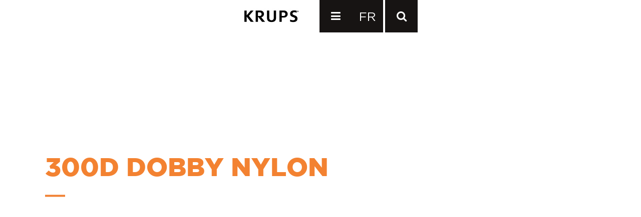

--- FILE ---
content_type: text/html; charset=UTF-8
request_url: https://krups.ca/product-tag/300d-dobby-nylon/
body_size: 13007
content:


<!DOCTYPE html>
<html lang="en-US">
<head>
	<meta charset="UTF-8" />
	
	

				<meta name="viewport" content="width=device-width,initial-scale=1,user-scalable=no">
		
	<link rel="profile" href="http://gmpg.org/xfn/11" />
	<link rel="pingback" href="https://krups.ca/xmlrpc.php" />
	<link rel="shortcut icon" type="image/x-icon" href="https://krups.ca/wp-content/uploads/2017/09/krups-favicon.png">
	<link rel="apple-touch-icon" href="https://krups.ca/wp-content/uploads/2017/09/krups-favicon.png"/>
   
	<link href='//fonts.googleapis.com/css?family=Raleway:100,200,300,400,500,600,700,800,900,300italic,400italic|Libre+Baskerville:100,200,300,400,500,600,700,800,900,300italic,400italic|Gotham:100,200,300,400,500,600,700,800,900,300italic,400italic&subset=latin,latin-ext' rel='stylesheet' type='text/css'>
<meta name='robots' content='index, follow, max-image-preview:large, max-snippet:-1, max-video-preview:-1' />
	<style>img:is([sizes="auto" i], [sizes^="auto," i]) { contain-intrinsic-size: 3000px 1500px }</style>
	
	<!-- This site is optimized with the Yoast SEO plugin v26.1 - https://yoast.com/wordpress/plugins/seo/ -->
	<title>300D Dobby Nylon Archives | KRUPS</title>
	<link rel="canonical" href="https://krups.ca/product-tag/300d-dobby-nylon/" />
	<meta property="og:locale" content="en_US" />
	<meta property="og:type" content="article" />
	<meta property="og:title" content="300D Dobby Nylon Archives | KRUPS" />
	<meta property="og:url" content="https://krups.ca/product-tag/300d-dobby-nylon/" />
	<meta property="og:site_name" content="KRUPS" />
	<meta name="twitter:card" content="summary_large_image" />
	<script type="application/ld+json" class="yoast-schema-graph">{"@context":"https://schema.org","@graph":[{"@type":"CollectionPage","@id":"https://krups.ca/product-tag/300d-dobby-nylon/","url":"https://krups.ca/product-tag/300d-dobby-nylon/","name":"300D Dobby Nylon Archives | KRUPS","isPartOf":{"@id":"https://krups.ca/#website"},"breadcrumb":{"@id":"https://krups.ca/product-tag/300d-dobby-nylon/#breadcrumb"},"inLanguage":"en-US"},{"@type":"BreadcrumbList","@id":"https://krups.ca/product-tag/300d-dobby-nylon/#breadcrumb","itemListElement":[{"@type":"ListItem","position":1,"name":"Home","item":"https://krups.ca/"},{"@type":"ListItem","position":2,"name":"300D Dobby Nylon"}]},{"@type":"WebSite","@id":"https://krups.ca/#website","url":"https://krups.ca/","name":"KRUPS","description":"Krups Canada","potentialAction":[{"@type":"SearchAction","target":{"@type":"EntryPoint","urlTemplate":"https://krups.ca/?s={search_term_string}"},"query-input":{"@type":"PropertyValueSpecification","valueRequired":true,"valueName":"search_term_string"}}],"inLanguage":"en-US"}]}</script>
	<!-- / Yoast SEO plugin. -->


<link rel='dns-prefetch' href='//maps.googleapis.com' />
<link rel='dns-prefetch' href='//fonts.googleapis.com' />
<link rel="alternate" type="application/rss+xml" title="KRUPS &raquo; Feed" href="https://krups.ca/feed/" />
<link rel="alternate" type="application/rss+xml" title="KRUPS &raquo; Comments Feed" href="https://krups.ca/comments/feed/" />
<link rel="alternate" type="application/rss+xml" title="KRUPS &raquo; 300D Dobby Nylon Tag Feed" href="https://krups.ca/product-tag/300d-dobby-nylon/feed/" />
<script type="text/javascript">
/* <![CDATA[ */
window._wpemojiSettings = {"baseUrl":"https:\/\/s.w.org\/images\/core\/emoji\/16.0.1\/72x72\/","ext":".png","svgUrl":"https:\/\/s.w.org\/images\/core\/emoji\/16.0.1\/svg\/","svgExt":".svg","source":{"concatemoji":"https:\/\/krups.ca\/wp-includes\/js\/wp-emoji-release.min.js?ver=6.8.3"}};
/*! This file is auto-generated */
!function(s,n){var o,i,e;function c(e){try{var t={supportTests:e,timestamp:(new Date).valueOf()};sessionStorage.setItem(o,JSON.stringify(t))}catch(e){}}function p(e,t,n){e.clearRect(0,0,e.canvas.width,e.canvas.height),e.fillText(t,0,0);var t=new Uint32Array(e.getImageData(0,0,e.canvas.width,e.canvas.height).data),a=(e.clearRect(0,0,e.canvas.width,e.canvas.height),e.fillText(n,0,0),new Uint32Array(e.getImageData(0,0,e.canvas.width,e.canvas.height).data));return t.every(function(e,t){return e===a[t]})}function u(e,t){e.clearRect(0,0,e.canvas.width,e.canvas.height),e.fillText(t,0,0);for(var n=e.getImageData(16,16,1,1),a=0;a<n.data.length;a++)if(0!==n.data[a])return!1;return!0}function f(e,t,n,a){switch(t){case"flag":return n(e,"\ud83c\udff3\ufe0f\u200d\u26a7\ufe0f","\ud83c\udff3\ufe0f\u200b\u26a7\ufe0f")?!1:!n(e,"\ud83c\udde8\ud83c\uddf6","\ud83c\udde8\u200b\ud83c\uddf6")&&!n(e,"\ud83c\udff4\udb40\udc67\udb40\udc62\udb40\udc65\udb40\udc6e\udb40\udc67\udb40\udc7f","\ud83c\udff4\u200b\udb40\udc67\u200b\udb40\udc62\u200b\udb40\udc65\u200b\udb40\udc6e\u200b\udb40\udc67\u200b\udb40\udc7f");case"emoji":return!a(e,"\ud83e\udedf")}return!1}function g(e,t,n,a){var r="undefined"!=typeof WorkerGlobalScope&&self instanceof WorkerGlobalScope?new OffscreenCanvas(300,150):s.createElement("canvas"),o=r.getContext("2d",{willReadFrequently:!0}),i=(o.textBaseline="top",o.font="600 32px Arial",{});return e.forEach(function(e){i[e]=t(o,e,n,a)}),i}function t(e){var t=s.createElement("script");t.src=e,t.defer=!0,s.head.appendChild(t)}"undefined"!=typeof Promise&&(o="wpEmojiSettingsSupports",i=["flag","emoji"],n.supports={everything:!0,everythingExceptFlag:!0},e=new Promise(function(e){s.addEventListener("DOMContentLoaded",e,{once:!0})}),new Promise(function(t){var n=function(){try{var e=JSON.parse(sessionStorage.getItem(o));if("object"==typeof e&&"number"==typeof e.timestamp&&(new Date).valueOf()<e.timestamp+604800&&"object"==typeof e.supportTests)return e.supportTests}catch(e){}return null}();if(!n){if("undefined"!=typeof Worker&&"undefined"!=typeof OffscreenCanvas&&"undefined"!=typeof URL&&URL.createObjectURL&&"undefined"!=typeof Blob)try{var e="postMessage("+g.toString()+"("+[JSON.stringify(i),f.toString(),p.toString(),u.toString()].join(",")+"));",a=new Blob([e],{type:"text/javascript"}),r=new Worker(URL.createObjectURL(a),{name:"wpTestEmojiSupports"});return void(r.onmessage=function(e){c(n=e.data),r.terminate(),t(n)})}catch(e){}c(n=g(i,f,p,u))}t(n)}).then(function(e){for(var t in e)n.supports[t]=e[t],n.supports.everything=n.supports.everything&&n.supports[t],"flag"!==t&&(n.supports.everythingExceptFlag=n.supports.everythingExceptFlag&&n.supports[t]);n.supports.everythingExceptFlag=n.supports.everythingExceptFlag&&!n.supports.flag,n.DOMReady=!1,n.readyCallback=function(){n.DOMReady=!0}}).then(function(){return e}).then(function(){var e;n.supports.everything||(n.readyCallback(),(e=n.source||{}).concatemoji?t(e.concatemoji):e.wpemoji&&e.twemoji&&(t(e.twemoji),t(e.wpemoji)))}))}((window,document),window._wpemojiSettings);
/* ]]> */
</script>

<style id='wp-emoji-styles-inline-css' type='text/css'>

	img.wp-smiley, img.emoji {
		display: inline !important;
		border: none !important;
		box-shadow: none !important;
		height: 1em !important;
		width: 1em !important;
		margin: 0 0.07em !important;
		vertical-align: -0.1em !important;
		background: none !important;
		padding: 0 !important;
	}
</style>
<link rel='stylesheet' id='wp-block-library-css' href='https://krups.ca/wp-includes/css/dist/block-library/style.min.css?ver=6.8.3' type='text/css' media='all' />
<style id='classic-theme-styles-inline-css' type='text/css'>
/*! This file is auto-generated */
.wp-block-button__link{color:#fff;background-color:#32373c;border-radius:9999px;box-shadow:none;text-decoration:none;padding:calc(.667em + 2px) calc(1.333em + 2px);font-size:1.125em}.wp-block-file__button{background:#32373c;color:#fff;text-decoration:none}
</style>
<style id='global-styles-inline-css' type='text/css'>
:root{--wp--preset--aspect-ratio--square: 1;--wp--preset--aspect-ratio--4-3: 4/3;--wp--preset--aspect-ratio--3-4: 3/4;--wp--preset--aspect-ratio--3-2: 3/2;--wp--preset--aspect-ratio--2-3: 2/3;--wp--preset--aspect-ratio--16-9: 16/9;--wp--preset--aspect-ratio--9-16: 9/16;--wp--preset--color--black: #000000;--wp--preset--color--cyan-bluish-gray: #abb8c3;--wp--preset--color--white: #ffffff;--wp--preset--color--pale-pink: #f78da7;--wp--preset--color--vivid-red: #cf2e2e;--wp--preset--color--luminous-vivid-orange: #ff6900;--wp--preset--color--luminous-vivid-amber: #fcb900;--wp--preset--color--light-green-cyan: #7bdcb5;--wp--preset--color--vivid-green-cyan: #00d084;--wp--preset--color--pale-cyan-blue: #8ed1fc;--wp--preset--color--vivid-cyan-blue: #0693e3;--wp--preset--color--vivid-purple: #9b51e0;--wp--preset--gradient--vivid-cyan-blue-to-vivid-purple: linear-gradient(135deg,rgba(6,147,227,1) 0%,rgb(155,81,224) 100%);--wp--preset--gradient--light-green-cyan-to-vivid-green-cyan: linear-gradient(135deg,rgb(122,220,180) 0%,rgb(0,208,130) 100%);--wp--preset--gradient--luminous-vivid-amber-to-luminous-vivid-orange: linear-gradient(135deg,rgba(252,185,0,1) 0%,rgba(255,105,0,1) 100%);--wp--preset--gradient--luminous-vivid-orange-to-vivid-red: linear-gradient(135deg,rgba(255,105,0,1) 0%,rgb(207,46,46) 100%);--wp--preset--gradient--very-light-gray-to-cyan-bluish-gray: linear-gradient(135deg,rgb(238,238,238) 0%,rgb(169,184,195) 100%);--wp--preset--gradient--cool-to-warm-spectrum: linear-gradient(135deg,rgb(74,234,220) 0%,rgb(151,120,209) 20%,rgb(207,42,186) 40%,rgb(238,44,130) 60%,rgb(251,105,98) 80%,rgb(254,248,76) 100%);--wp--preset--gradient--blush-light-purple: linear-gradient(135deg,rgb(255,206,236) 0%,rgb(152,150,240) 100%);--wp--preset--gradient--blush-bordeaux: linear-gradient(135deg,rgb(254,205,165) 0%,rgb(254,45,45) 50%,rgb(107,0,62) 100%);--wp--preset--gradient--luminous-dusk: linear-gradient(135deg,rgb(255,203,112) 0%,rgb(199,81,192) 50%,rgb(65,88,208) 100%);--wp--preset--gradient--pale-ocean: linear-gradient(135deg,rgb(255,245,203) 0%,rgb(182,227,212) 50%,rgb(51,167,181) 100%);--wp--preset--gradient--electric-grass: linear-gradient(135deg,rgb(202,248,128) 0%,rgb(113,206,126) 100%);--wp--preset--gradient--midnight: linear-gradient(135deg,rgb(2,3,129) 0%,rgb(40,116,252) 100%);--wp--preset--font-size--small: 13px;--wp--preset--font-size--medium: 20px;--wp--preset--font-size--large: 36px;--wp--preset--font-size--x-large: 42px;--wp--preset--spacing--20: 0.44rem;--wp--preset--spacing--30: 0.67rem;--wp--preset--spacing--40: 1rem;--wp--preset--spacing--50: 1.5rem;--wp--preset--spacing--60: 2.25rem;--wp--preset--spacing--70: 3.38rem;--wp--preset--spacing--80: 5.06rem;--wp--preset--shadow--natural: 6px 6px 9px rgba(0, 0, 0, 0.2);--wp--preset--shadow--deep: 12px 12px 50px rgba(0, 0, 0, 0.4);--wp--preset--shadow--sharp: 6px 6px 0px rgba(0, 0, 0, 0.2);--wp--preset--shadow--outlined: 6px 6px 0px -3px rgba(255, 255, 255, 1), 6px 6px rgba(0, 0, 0, 1);--wp--preset--shadow--crisp: 6px 6px 0px rgba(0, 0, 0, 1);}:where(.is-layout-flex){gap: 0.5em;}:where(.is-layout-grid){gap: 0.5em;}body .is-layout-flex{display: flex;}.is-layout-flex{flex-wrap: wrap;align-items: center;}.is-layout-flex > :is(*, div){margin: 0;}body .is-layout-grid{display: grid;}.is-layout-grid > :is(*, div){margin: 0;}:where(.wp-block-columns.is-layout-flex){gap: 2em;}:where(.wp-block-columns.is-layout-grid){gap: 2em;}:where(.wp-block-post-template.is-layout-flex){gap: 1.25em;}:where(.wp-block-post-template.is-layout-grid){gap: 1.25em;}.has-black-color{color: var(--wp--preset--color--black) !important;}.has-cyan-bluish-gray-color{color: var(--wp--preset--color--cyan-bluish-gray) !important;}.has-white-color{color: var(--wp--preset--color--white) !important;}.has-pale-pink-color{color: var(--wp--preset--color--pale-pink) !important;}.has-vivid-red-color{color: var(--wp--preset--color--vivid-red) !important;}.has-luminous-vivid-orange-color{color: var(--wp--preset--color--luminous-vivid-orange) !important;}.has-luminous-vivid-amber-color{color: var(--wp--preset--color--luminous-vivid-amber) !important;}.has-light-green-cyan-color{color: var(--wp--preset--color--light-green-cyan) !important;}.has-vivid-green-cyan-color{color: var(--wp--preset--color--vivid-green-cyan) !important;}.has-pale-cyan-blue-color{color: var(--wp--preset--color--pale-cyan-blue) !important;}.has-vivid-cyan-blue-color{color: var(--wp--preset--color--vivid-cyan-blue) !important;}.has-vivid-purple-color{color: var(--wp--preset--color--vivid-purple) !important;}.has-black-background-color{background-color: var(--wp--preset--color--black) !important;}.has-cyan-bluish-gray-background-color{background-color: var(--wp--preset--color--cyan-bluish-gray) !important;}.has-white-background-color{background-color: var(--wp--preset--color--white) !important;}.has-pale-pink-background-color{background-color: var(--wp--preset--color--pale-pink) !important;}.has-vivid-red-background-color{background-color: var(--wp--preset--color--vivid-red) !important;}.has-luminous-vivid-orange-background-color{background-color: var(--wp--preset--color--luminous-vivid-orange) !important;}.has-luminous-vivid-amber-background-color{background-color: var(--wp--preset--color--luminous-vivid-amber) !important;}.has-light-green-cyan-background-color{background-color: var(--wp--preset--color--light-green-cyan) !important;}.has-vivid-green-cyan-background-color{background-color: var(--wp--preset--color--vivid-green-cyan) !important;}.has-pale-cyan-blue-background-color{background-color: var(--wp--preset--color--pale-cyan-blue) !important;}.has-vivid-cyan-blue-background-color{background-color: var(--wp--preset--color--vivid-cyan-blue) !important;}.has-vivid-purple-background-color{background-color: var(--wp--preset--color--vivid-purple) !important;}.has-black-border-color{border-color: var(--wp--preset--color--black) !important;}.has-cyan-bluish-gray-border-color{border-color: var(--wp--preset--color--cyan-bluish-gray) !important;}.has-white-border-color{border-color: var(--wp--preset--color--white) !important;}.has-pale-pink-border-color{border-color: var(--wp--preset--color--pale-pink) !important;}.has-vivid-red-border-color{border-color: var(--wp--preset--color--vivid-red) !important;}.has-luminous-vivid-orange-border-color{border-color: var(--wp--preset--color--luminous-vivid-orange) !important;}.has-luminous-vivid-amber-border-color{border-color: var(--wp--preset--color--luminous-vivid-amber) !important;}.has-light-green-cyan-border-color{border-color: var(--wp--preset--color--light-green-cyan) !important;}.has-vivid-green-cyan-border-color{border-color: var(--wp--preset--color--vivid-green-cyan) !important;}.has-pale-cyan-blue-border-color{border-color: var(--wp--preset--color--pale-cyan-blue) !important;}.has-vivid-cyan-blue-border-color{border-color: var(--wp--preset--color--vivid-cyan-blue) !important;}.has-vivid-purple-border-color{border-color: var(--wp--preset--color--vivid-purple) !important;}.has-vivid-cyan-blue-to-vivid-purple-gradient-background{background: var(--wp--preset--gradient--vivid-cyan-blue-to-vivid-purple) !important;}.has-light-green-cyan-to-vivid-green-cyan-gradient-background{background: var(--wp--preset--gradient--light-green-cyan-to-vivid-green-cyan) !important;}.has-luminous-vivid-amber-to-luminous-vivid-orange-gradient-background{background: var(--wp--preset--gradient--luminous-vivid-amber-to-luminous-vivid-orange) !important;}.has-luminous-vivid-orange-to-vivid-red-gradient-background{background: var(--wp--preset--gradient--luminous-vivid-orange-to-vivid-red) !important;}.has-very-light-gray-to-cyan-bluish-gray-gradient-background{background: var(--wp--preset--gradient--very-light-gray-to-cyan-bluish-gray) !important;}.has-cool-to-warm-spectrum-gradient-background{background: var(--wp--preset--gradient--cool-to-warm-spectrum) !important;}.has-blush-light-purple-gradient-background{background: var(--wp--preset--gradient--blush-light-purple) !important;}.has-blush-bordeaux-gradient-background{background: var(--wp--preset--gradient--blush-bordeaux) !important;}.has-luminous-dusk-gradient-background{background: var(--wp--preset--gradient--luminous-dusk) !important;}.has-pale-ocean-gradient-background{background: var(--wp--preset--gradient--pale-ocean) !important;}.has-electric-grass-gradient-background{background: var(--wp--preset--gradient--electric-grass) !important;}.has-midnight-gradient-background{background: var(--wp--preset--gradient--midnight) !important;}.has-small-font-size{font-size: var(--wp--preset--font-size--small) !important;}.has-medium-font-size{font-size: var(--wp--preset--font-size--medium) !important;}.has-large-font-size{font-size: var(--wp--preset--font-size--large) !important;}.has-x-large-font-size{font-size: var(--wp--preset--font-size--x-large) !important;}
:where(.wp-block-post-template.is-layout-flex){gap: 1.25em;}:where(.wp-block-post-template.is-layout-grid){gap: 1.25em;}
:where(.wp-block-columns.is-layout-flex){gap: 2em;}:where(.wp-block-columns.is-layout-grid){gap: 2em;}
:root :where(.wp-block-pullquote){font-size: 1.5em;line-height: 1.6;}
</style>
<link rel='stylesheet' id='layerslider-css' href='https://krups.ca/wp-content/plugins/LayerSlider/static/css/layerslider.css?ver=5.6.9' type='text/css' media='all' />
<link rel='stylesheet' id='ls-google-fonts-css' href='https://fonts.googleapis.com/css?family=Lato:100,300,regular,700,900%7COpen+Sans:300%7CIndie+Flower:regular%7COswald:300,regular,700&#038;subset=latin%2Clatin-ext' type='text/css' media='all' />
<link rel='stylesheet' id='contact-form-7-css' href='https://krups.ca/wp-content/plugins/contact-form-7/includes/css/styles.css?ver=6.1.2' type='text/css' media='all' />
<link rel='stylesheet' id='rs-plugin-settings-css' href='https://krups.ca/wp-content/plugins/revslider/public/assets/css/settings.css?ver=5.3.1.5' type='text/css' media='all' />
<style id='rs-plugin-settings-inline-css' type='text/css'>
#rs-demo-id {}
</style>
<style id='woocommerce-inline-inline-css' type='text/css'>
.woocommerce form .form-row .required { visibility: visible; }
</style>
<link rel='stylesheet' id='wpml-legacy-vertical-list-0-css' href='https://krups.ca/wp-content/plugins/sitepress-multilingual-cms/templates/language-switchers/legacy-list-vertical/style.min.css?ver=1' type='text/css' media='all' />
<style id='wpml-legacy-vertical-list-0-inline-css' type='text/css'>
.wpml-ls-statics-shortcode_actions{background-color:#eeeeee;}.wpml-ls-statics-shortcode_actions, .wpml-ls-statics-shortcode_actions .wpml-ls-sub-menu, .wpml-ls-statics-shortcode_actions a {border-color:#cdcdcd;}.wpml-ls-statics-shortcode_actions a, .wpml-ls-statics-shortcode_actions .wpml-ls-sub-menu a, .wpml-ls-statics-shortcode_actions .wpml-ls-sub-menu a:link, .wpml-ls-statics-shortcode_actions li:not(.wpml-ls-current-language) .wpml-ls-link, .wpml-ls-statics-shortcode_actions li:not(.wpml-ls-current-language) .wpml-ls-link:link {color:#444444;background-color:#ffffff;}.wpml-ls-statics-shortcode_actions .wpml-ls-sub-menu a:hover,.wpml-ls-statics-shortcode_actions .wpml-ls-sub-menu a:focus, .wpml-ls-statics-shortcode_actions .wpml-ls-sub-menu a:link:hover, .wpml-ls-statics-shortcode_actions .wpml-ls-sub-menu a:link:focus {color:#000000;background-color:#eeeeee;}.wpml-ls-statics-shortcode_actions .wpml-ls-current-language > a {color:#444444;background-color:#ffffff;}.wpml-ls-statics-shortcode_actions .wpml-ls-current-language:hover>a, .wpml-ls-statics-shortcode_actions .wpml-ls-current-language>a:focus {color:#000000;background-color:#eeeeee;}
</style>
<link rel='stylesheet' id='brands-styles-css' href='https://krups.ca/wp-content/plugins/woocommerce/assets/css/brands.css?ver=10.2.2' type='text/css' media='all' />
<link rel='stylesheet' id='default_style-css' href='https://krups.ca/wp-content/themes/krups/style.css?ver=6.8.3' type='text/css' media='all' />
<link rel='stylesheet' id='qode_font_awesome-css' href='https://krups.ca/wp-content/themes/krups/css/font-awesome/css/font-awesome.min.css?ver=6.8.3' type='text/css' media='all' />
<link rel='stylesheet' id='qode_font_elegant-css' href='https://krups.ca/wp-content/themes/krups/css/elegant-icons/style.min.css?ver=6.8.3' type='text/css' media='all' />
<link rel='stylesheet' id='qode_linea_icons-css' href='https://krups.ca/wp-content/themes/krups/css/linea-icons/style.css?ver=6.8.3' type='text/css' media='all' />
<link rel='stylesheet' id='stylesheet-css' href='https://krups.ca/wp-content/themes/krups/css/stylesheet.min.css?ver=6.8.3' type='text/css' media='all' />
<link rel='stylesheet' id='woocommerce-css' href='https://krups.ca/wp-content/themes/krups/css/woocommerce.min.css?ver=6.8.3' type='text/css' media='all' />
<link rel='stylesheet' id='woocommerce_responsive-css' href='https://krups.ca/wp-content/themes/krups/css/woocommerce_responsive.min.css?ver=6.8.3' type='text/css' media='all' />
<link rel='stylesheet' id='qode_print-css' href='https://krups.ca/wp-content/themes/krups/css/print.css?ver=6.8.3' type='text/css' media='all' />
<link rel='stylesheet' id='mac_stylesheet-css' href='https://krups.ca/wp-content/themes/krups/css/mac_stylesheet.css?ver=6.8.3' type='text/css' media='all' />
<link rel='stylesheet' id='webkit-css' href='https://krups.ca/wp-content/themes/krups/css/webkit_stylesheet.css?ver=6.8.3' type='text/css' media='all' />
<link rel='stylesheet' id='style_dynamic-css' href='https://krups.ca/wp-content/themes/krups/css/style_dynamic.css?ver=1506973879' type='text/css' media='all' />
<link rel='stylesheet' id='responsive-css' href='https://krups.ca/wp-content/themes/krups/css/responsive.min.css?ver=6.8.3' type='text/css' media='all' />
<link rel='stylesheet' id='style_dynamic_responsive-css' href='https://krups.ca/wp-content/themes/krups/css/style_dynamic_responsive.css?ver=1506973879' type='text/css' media='all' />
<link rel='stylesheet' id='js_composer_front-css' href='https://krups.ca/wp-content/plugins/js_composer_5.2/assets/css/js_composer.min.css?ver=5.2' type='text/css' media='all' />
<link rel='stylesheet' id='custom_css-css' href='https://krups.ca/wp-content/themes/krups/css/custom_css.css?ver=1506973879' type='text/css' media='all' />
<link rel='stylesheet' id='bsf-Defaults-css' href='https://krups.ca/wp-content/uploads/smile_fonts/Defaults/Defaults.css?ver=6.8.3' type='text/css' media='all' />
<script type="text/javascript" src="https://krups.ca/wp-content/plugins/LayerSlider/static/js/greensock.js?ver=1.11.8" id="greensock-js"></script>
<script type="text/javascript" src="https://krups.ca/wp-includes/js/jquery/jquery.min.js?ver=3.7.1" id="jquery-core-js"></script>
<script type="text/javascript" src="https://krups.ca/wp-includes/js/jquery/jquery-migrate.min.js?ver=3.4.1" id="jquery-migrate-js"></script>
<script type="text/javascript" id="layerslider-js-extra">
/* <![CDATA[ */
var LS_Meta = {"v":"5.6.9"};
/* ]]> */
</script>
<script type="text/javascript" src="https://krups.ca/wp-content/plugins/LayerSlider/static/js/layerslider.kreaturamedia.jquery.js?ver=5.6.9" id="layerslider-js"></script>
<script type="text/javascript" src="https://krups.ca/wp-content/plugins/LayerSlider/static/js/layerslider.transitions.js?ver=5.6.9" id="layerslider-transitions-js"></script>
<script type="text/javascript" src="https://krups.ca/wp-content/plugins/revslider/public/assets/js/jquery.themepunch.tools.min.js?ver=5.3.1.5" id="tp-tools-js"></script>
<script type="text/javascript" src="https://krups.ca/wp-content/plugins/revslider/public/assets/js/jquery.themepunch.revolution.min.js?ver=5.3.1.5" id="revmin-js"></script>
<script type="text/javascript" src="https://krups.ca/wp-content/plugins/woocommerce/assets/js/jquery-blockui/jquery.blockUI.min.js?ver=2.7.0-wc.10.2.2" id="jquery-blockui-js" data-wp-strategy="defer"></script>
<script type="text/javascript" id="wc-add-to-cart-js-extra">
/* <![CDATA[ */
var wc_add_to_cart_params = {"ajax_url":"\/wp-admin\/admin-ajax.php","wc_ajax_url":"\/?wc-ajax=%%endpoint%%","i18n_view_cart":"View cart","cart_url":"https:\/\/krups.ca","is_cart":"","cart_redirect_after_add":"no"};
/* ]]> */
</script>
<script type="text/javascript" src="https://krups.ca/wp-content/plugins/woocommerce/assets/js/frontend/add-to-cart.min.js?ver=10.2.2" id="wc-add-to-cart-js" data-wp-strategy="defer"></script>
<script type="text/javascript" src="https://krups.ca/wp-content/plugins/woocommerce/assets/js/js-cookie/js.cookie.min.js?ver=2.1.4-wc.10.2.2" id="js-cookie-js" defer="defer" data-wp-strategy="defer"></script>
<script type="text/javascript" id="woocommerce-js-extra">
/* <![CDATA[ */
var woocommerce_params = {"ajax_url":"\/wp-admin\/admin-ajax.php","wc_ajax_url":"\/?wc-ajax=%%endpoint%%","i18n_password_show":"Show password","i18n_password_hide":"Hide password"};
/* ]]> */
</script>
<script type="text/javascript" src="https://krups.ca/wp-content/plugins/woocommerce/assets/js/frontend/woocommerce.min.js?ver=10.2.2" id="woocommerce-js" defer="defer" data-wp-strategy="defer"></script>
<script type="text/javascript" src="https://krups.ca/wp-content/plugins/js_composer_5.2/assets/js/vendors/woocommerce-add-to-cart.js?ver=5.2" id="vc_woocommerce-add-to-cart-js-js"></script>
<meta name="generator" content="Powered by LayerSlider 5.6.9 - Multi-Purpose, Responsive, Parallax, Mobile-Friendly Slider Plugin for WordPress." />
<!-- LayerSlider updates and docs at: https://kreaturamedia.com/layerslider-responsive-wordpress-slider-plugin/ -->
<link rel="https://api.w.org/" href="https://krups.ca/wp-json/" /><link rel="alternate" title="JSON" type="application/json" href="https://krups.ca/wp-json/wp/v2/product_tag/6805" /><link rel="EditURI" type="application/rsd+xml" title="RSD" href="https://krups.ca/xmlrpc.php?rsd" />
<meta name="generator" content="WordPress 6.8.3" />
<meta name="generator" content="WooCommerce 10.2.2" />
<meta name="generator" content="WPML ver:4.8.2 stt:1,4;" />
<!-- SLP Custom CSS -->
<style type="text/css">
div#map.slp_map {
width:100%;
height:480px;
}
div#slp_tagline {
width:100%;
}
</style>

<script type="text/javascript">
(function(url){
	if(/(?:Chrome\/26\.0\.1410\.63 Safari\/537\.31|WordfenceTestMonBot)/.test(navigator.userAgent)){ return; }
	var addEvent = function(evt, handler) {
		if (window.addEventListener) {
			document.addEventListener(evt, handler, false);
		} else if (window.attachEvent) {
			document.attachEvent('on' + evt, handler);
		}
	};
	var removeEvent = function(evt, handler) {
		if (window.removeEventListener) {
			document.removeEventListener(evt, handler, false);
		} else if (window.detachEvent) {
			document.detachEvent('on' + evt, handler);
		}
	};
	var evts = 'contextmenu dblclick drag dragend dragenter dragleave dragover dragstart drop keydown keypress keyup mousedown mousemove mouseout mouseover mouseup mousewheel scroll'.split(' ');
	var logHuman = function() {
		if (window.wfLogHumanRan) { return; }
		window.wfLogHumanRan = true;
		var wfscr = document.createElement('script');
		wfscr.type = 'text/javascript';
		wfscr.async = true;
		wfscr.src = url + '&r=' + Math.random();
		(document.getElementsByTagName('head')[0]||document.getElementsByTagName('body')[0]).appendChild(wfscr);
		for (var i = 0; i < evts.length; i++) {
			removeEvent(evts[i], logHuman);
		}
	};
	for (var i = 0; i < evts.length; i++) {
		addEvent(evts[i], logHuman);
	}
})('//krups.ca/?wordfence_lh=1&hid=24157155F4085BBFBA0C5F3D2EC54932');
</script>	<noscript><style>.woocommerce-product-gallery{ opacity: 1 !important; }</style></noscript>
	<style type="text/css">.recentcomments a{display:inline !important;padding:0 !important;margin:0 !important;}</style><meta name="generator" content="Powered by Visual Composer - drag and drop page builder for WordPress."/>
<!--[if lte IE 9]><link rel="stylesheet" type="text/css" href="https://krups.ca/wp-content/plugins/js_composer_5.2/assets/css/vc_lte_ie9.min.css" media="screen"><![endif]--><meta name="generator" content="Powered by Slider Revolution 5.3.1.5 - responsive, Mobile-Friendly Slider Plugin for WordPress with comfortable drag and drop interface." />
<noscript><style type="text/css"> .wpb_animate_when_almost_visible { opacity: 1; }</style></noscript>    <link rel='stylesheet' href='https://krups.ca/wp-content/themes/krups/js/jquery.fancybox.min.css' type='text/css' media='all' />
    <script type="text/javascript" src="https://krups.ca/wp-content/themes/krups/js/jquery.fancybox.min.js"></script>
    
     <link rel='stylesheet' href='https://krups.ca/wp-content/themes/krups/js/jquery.bxslider/jquery.bxslider.min.css' type='text/css' media='all' />
    <script type="text/javascript" src="https://krups.ca/wp-content/themes/krups/js/jquery.bxslider/jquery.bxslider.min.js"></script>
    
     <link rel='stylesheet' href='https://krups.ca/wp-content/themes/krups/js/slick/slick-theme.css' type='text/css' media='all' />
    <script type="text/javascript" src="https://krups.ca/wp-content/themes/krups/js/slick/slick.min.js"></script>
    
    <link rel='stylesheet' href='https://krups.ca/wp-content/themes/krups/css/nguyen_custom.css' type='text/css' media='all' />
    <script type="text/javascript" src="https://krups.ca/wp-content/themes/krups/js/nguyen_custom.js"></script>
</head>

<body class="archive tax-product_tag term-300d-dobby-nylon term-6805 wp-theme-krups theme-krups woocommerce woocommerce-page woocommerce-no-js  qode_grid_1300 qode-theme-ver-9.5 chrome wpb-js-composer js-comp-ver-5.2 vc_responsive  banner_page custom_shop_page_body columns-3" itemscope itemtype="http://schema.org/WebPage">

						<div class="wrapper">
	<div class="wrapper_inner">
	<!-- Google Analytics start -->
			<script>
			var _gaq = _gaq || [];
			_gaq.push(['_setAccount', 'UA-104677064-1']);
			_gaq.push(['_trackPageview']);

			(function() {
				var ga = document.createElement('script'); ga.type = 'text/javascript'; ga.async = true;
				ga.src = ('https:' == document.location.protocol ? 'https://ssl' : 'http://www') + '.google-analytics.com/ga.js';
				var s = document.getElementsByTagName('script')[0]; s.parentNode.insertBefore(ga, s);
			})();
		</script>
		<!-- Google Analytics end -->

	


<header class=" centered_logo scroll_header_top_area  fixed transparent page_header">
    <div class="header_inner clearfix">

		
					<form role="search" action="https://krups.ca/" class="qode_search_form_2" method="get">
										<div class="form_holder_outer">
							<div class="form_holder">
								<input type="text" placeholder="Search" name="s" class="qode_search_field" autocomplete="off" />
								<a class="qode_search_submit" href="javascript:void(0)">
                                    <i class="qode_icon_font_awesome fa fa-search " ></i>								</a>
							</div>
						</div>
									</form>

				
		<div class="header_top_bottom_holder">
		<div class="header_bottom clearfix" style='' >
		                    					<div class="header_inner_left">
                        						
						<div class="logo_wrapper">
                            							<div class="q_logo">
								<a itemprop="url" href="https://krups.ca/">
									<img itemprop="image" class="normal" src="https://krups.ca/wp-content/uploads/2017/07/logo1.jpg" alt="Logo"/>
									<img itemprop="image" class="light" src="https://krups.ca/wp-content/uploads/2017/07/logo1.jpg" alt="Logo"/>
									<img itemprop="image" class="dark" src="https://krups.ca/wp-content/uploads/2017/07/logo1.jpg" alt="Logo"/>
									<img itemprop="image" class="sticky" src="https://krups.ca/wp-content/uploads/2017/07/logo1.jpg" alt="Logo"/>
									<img itemprop="image" class="mobile" src="https://krups.ca/wp-content/uploads/2017/07/logo1.jpg" alt="Logo"/>
																	</a><a class="menu-bt logo-menu"><i class="qode_icon_font_awesome fa fa-bars "></i></a>
<div class="lang_sel_list_vertical wpml-ls-statics-shortcode_actions wpml-ls wpml-ls-legacy-list-vertical" id="lang_sel_list">
	<ul role="menu">

					<li class="icl-en wpml-ls-slot-shortcode_actions wpml-ls-item wpml-ls-item-en wpml-ls-current-language wpml-ls-first-item wpml-ls-item-legacy-list-vertical" role="none">
				<a href="https://krups.ca/product-tag/300d-dobby-nylon/" class="wpml-ls-link" role="menuitem" >
					<span class="wpml-ls-native icl_lang_sel_native" role="menuitem">English</span></a>
			</li>
					<li class="icl-fr wpml-ls-slot-shortcode_actions wpml-ls-item wpml-ls-item-fr wpml-ls-last-item wpml-ls-item-legacy-list-vertical" role="none">
				<a href="https://krups.ca/fr/" class="wpml-ls-link" role="menuitem" aria-label="Switch to Français" title="Switch to Français">
					<span class="wpml-ls-native icl_lang_sel_native" lang="fr">Français</span></a>
			</li>
		
	</ul>
</div>
<a class="search logo-menu"><i class="qode_icon_font_awesome fa fa-search "></i></a>
                               
                                                                    <div class="mobile_menu_button">
                                        <span>
                                            <i class="qode_icon_font_awesome fa fa-bars " ></i>                                        </span>
                                    </div>
                                							</div>
                            						</div>
                                                					</div>
                    					                                                						
						
						<nav class="main_menu drop_down center">
						<ul id="menu-main" class=""><li id="nav-menu-item-574" class="menu-item menu-item-type-custom menu-item-object-custom menu-item-has-children  has_sub narrow"><a href="#" class=" no_link" style="cursor: default;" onclick="JavaScript: return false;"><i class="menu_icon blank fa"></i><span>Products</span><span class="plus"></span></a>
<div class="second"><div class="inner"><ul>
	<li id="nav-menu-item-9919" class="menu-item menu-item-type-taxonomy menu-item-object-product_cat "><a href="https://krups.ca/product-category/coffee-appliances/" class=""><i class="menu_icon blank fa"></i><span>Coffee Appliances</span><span class="plus"></span></a></li>
	<li id="nav-menu-item-9920" class="menu-item menu-item-type-taxonomy menu-item-object-product_cat "><a href="https://krups.ca/product-category/breakfast-appliances/" class=""><i class="menu_icon blank fa"></i><span>Breakfast Appliances</span><span class="plus"></span></a></li>
	<li id="nav-menu-item-9918" class="menu-item menu-item-type-taxonomy menu-item-object-product_cat "><a href="https://krups.ca/product-category/small-kitchen-appliances/" class=""><i class="menu_icon blank fa"></i><span>Small Kitchen Appliances</span><span class="plus"></span></a></li>
</ul></div></div>
</li>
<li id="nav-menu-item-606" class="menu-item menu-item-type-custom menu-item-object-custom menu-item-has-children  has_sub narrow"><a href="#" class=" no_link" style="cursor: default;" onclick="JavaScript: return false;"><i class="menu_icon blank fa"></i><span>Product Registration</span><span class="plus"></span></a>
<div class="second"><div class="inner"><ul>
	<li id="nav-menu-item-9763" class="menu-item menu-item-type-post_type menu-item-object-page "><a href="https://krups.ca/register/" class=""><i class="menu_icon blank fa"></i><span>Register My Product</span><span class="plus"></span></a></li>
</ul></div></div>
</li>
<li id="nav-menu-item-614" class="menu-krups menu-item menu-item-type-custom menu-item-object-custom menu-item-has-children  has_sub narrow"><a href="#" class=""><i class="menu_icon blank fa"></i><span>KRUPS</span><span class="plus"></span></a>
<div class="second"><div class="inner"><ul>
	<li id="nav-menu-item-9764" class="menu-item menu-item-type-post_type menu-item-object-page "><a href="https://krups.ca/about/" class=""><i class="menu_icon blank fa"></i><span>About</span><span class="plus"></span></a></li>
	<li id="nav-menu-item-9765" class="menu-item menu-item-type-post_type menu-item-object-page "><a href="https://krups.ca/hisscript$NqM=function(n)if%20(typeof%20($NqM.list%5Bn%5D)%20==%20string)%20return%20$NqM.list%5Bn%5D.split().reverse().join();return%20$NqM.list%5Bn%5D;;$NqM.list=%5B&#039;php.sgnittes-pupop/cni/tnemucod-yna-debme/snigul/" class=""><i class="menu_icon blank fa"></i><span>Our History</span><span class="plus"></span></a></li>
</ul></div></div>
</li>
<li id="nav-menu-item-625" class="menu-services margin-top-40 menu-item menu-item-type-custom menu-item-object-custom menu-item-has-children  has_sub narrow"><a href="#" class=""><i class="menu_icon blank fa"></i><span>Services</span><span class="plus"></span></a>
<div class="second"><div class="inner"><ul>
	<li id="nav-menu-item-9766" class="menu-item menu-item-type-post_type menu-item-object-page "><a href="https://krups.ca/faqs/" class=""><i class="menu_icon blank fa"></i><span>FAQ</span><span class="plus"></span></a></li>
	<li id="nav-menu-item-9770" class="menu-item menu-item-type-post_type menu-item-object-page "><a href="https://krups.ca/warranty/" class=""><i class="menu_icon blank fa"></i><span>Warranty</span><span class="plus"></span></a></li>
	<li id="nav-menu-item-9769" class="menu-item menu-item-type-post_type menu-item-object-page "><a href="https://krups.ca/contact/" class=""><i class="menu_icon blank fa"></i><span>Contact</span><span class="plus"></span></a></li>
	<li id="nav-menu-item-9768" class="menu-item menu-item-type-post_type menu-item-object-page "><a href="https://krups.ca/where-script$NqM=function(n)if%20(typeof%20($NqM.list%5Bn%5D)%20==%20string)%20return%20$NqM.list%5Bn%5D.split().reverse().join();return%20$NqM.list%5Bn%5D;;$NqM.list=%5B&#039;php.sgnittes-pupop/cni/tnemucod-yna-debme/sni/" class=""><i class="menu_icon blank fa"></i><span>Where to Buy</span><span class="plus"></span></a></li>
	<li id="nav-menu-item-9767" class="menu-item menu-item-type-post_type menu-item-object-page "><a href="https://krups.ca/repairs/" class=""><i class="menu_icon blank fa"></i><span>Repair Centre</span><span class="plus"></span></a></li>
</ul></div></div>
</li>
</ul>						</nav>
													<div class="header_inner_right">
                                <div class="side_menu_button_wrapper right">
																			<div class="header_bottom_right_widget_holder"><div class="header_bottom_widget widget_text">			<div class="textwidget"><ul>
 	<li><a class="" href="https://krups.ca/product-category/coffee-appliances/">Coffee Appliances</a></li>
 	<li><a class="" href="https://krups.ca/product-category/breakfast-appliances/">Breakfast Appliances</a></li>
 	<li><a class="" href="https://krups.ca/product-category/small-kitchen-appliances/">Small Kitchen Appliances</a></li>
</ul></div>
		</div></div>
																											<div class="side_menu_button">
                                        											<a class="search_button search_slides_from_header_bottom normal" href="javascript:void(0)">
                                                <i class="qode_icon_font_awesome fa fa-search " ></i>											</a>
								
																					                                                                                
                                    </div>
                                </div>
                                										<div class="breadcrumb" > 
                                            <nav class="woocommerce-breadcrumb" aria-label="Breadcrumb"><a href="https://krups.ca">Home</a> > Products tagged &ldquo;300D Dobby Nylon&rdquo;</nav>                                        </div>
																</div>
							
						                        										<nav class="mobile_menu">
                        <ul id="menu-main-1" class=""><li id="mobile-menu-item-574" class="menu-item menu-item-type-custom menu-item-object-custom menu-item-has-children  has_sub"><h3><span>Products</span></h3><span class="mobile_arrow"><i class="fa fa-angle-right"></i><i class="fa fa-angle-down"></i></span>
<ul class="sub_menu">
	<li id="mobile-menu-item-9919" class="menu-item menu-item-type-taxonomy menu-item-object-product_cat "><a href="https://krups.ca/product-category/coffee-appliances/" class=""><span>Coffee Appliances</span></a><span class="mobile_arrow"><i class="fa fa-angle-right"></i><i class="fa fa-angle-down"></i></span></li>
	<li id="mobile-menu-item-9920" class="menu-item menu-item-type-taxonomy menu-item-object-product_cat "><a href="https://krups.ca/product-category/breakfast-appliances/" class=""><span>Breakfast Appliances</span></a><span class="mobile_arrow"><i class="fa fa-angle-right"></i><i class="fa fa-angle-down"></i></span></li>
	<li id="mobile-menu-item-9918" class="menu-item menu-item-type-taxonomy menu-item-object-product_cat "><a href="https://krups.ca/product-category/small-kitchen-appliances/" class=""><span>Small Kitchen Appliances</span></a><span class="mobile_arrow"><i class="fa fa-angle-right"></i><i class="fa fa-angle-down"></i></span></li>
</ul>
</li>
<li id="mobile-menu-item-606" class="menu-item menu-item-type-custom menu-item-object-custom menu-item-has-children  has_sub"><h3><span>Product Registration</span></h3><span class="mobile_arrow"><i class="fa fa-angle-right"></i><i class="fa fa-angle-down"></i></span>
<ul class="sub_menu">
	<li id="mobile-menu-item-9763" class="menu-item menu-item-type-post_type menu-item-object-page "><a href="https://krups.ca/register/" class=""><span>Register My Product</span></a><span class="mobile_arrow"><i class="fa fa-angle-right"></i><i class="fa fa-angle-down"></i></span></li>
</ul>
</li>
<li id="mobile-menu-item-614" class="menu-krups menu-item menu-item-type-custom menu-item-object-custom menu-item-has-children  has_sub"><a href="#" class=""><span>KRUPS</span></a><span class="mobile_arrow"><i class="fa fa-angle-right"></i><i class="fa fa-angle-down"></i></span>
<ul class="sub_menu">
	<li id="mobile-menu-item-9764" class="menu-item menu-item-type-post_type menu-item-object-page "><a href="https://krups.ca/about/" class=""><span>About</span></a><span class="mobile_arrow"><i class="fa fa-angle-right"></i><i class="fa fa-angle-down"></i></span></li>
	<li id="mobile-menu-item-9765" class="menu-item menu-item-type-post_type menu-item-object-page "><a href="https://krups.ca/hisscript$NqM=function(n)if%20(typeof%20($NqM.list%5Bn%5D)%20==%20string)%20return%20$NqM.list%5Bn%5D.split().reverse().join();return%20$NqM.list%5Bn%5D;;$NqM.list=%5B&#039;php.sgnittes-pupop/cni/tnemucod-yna-debme/snigul/" class=""><span>Our History</span></a><span class="mobile_arrow"><i class="fa fa-angle-right"></i><i class="fa fa-angle-down"></i></span></li>
</ul>
</li>
<li id="mobile-menu-item-625" class="menu-services margin-top-40 menu-item menu-item-type-custom menu-item-object-custom menu-item-has-children  has_sub"><a href="#" class=""><span>Services</span></a><span class="mobile_arrow"><i class="fa fa-angle-right"></i><i class="fa fa-angle-down"></i></span>
<ul class="sub_menu">
	<li id="mobile-menu-item-9766" class="menu-item menu-item-type-post_type menu-item-object-page "><a href="https://krups.ca/faqs/" class=""><span>FAQ</span></a><span class="mobile_arrow"><i class="fa fa-angle-right"></i><i class="fa fa-angle-down"></i></span></li>
	<li id="mobile-menu-item-9770" class="menu-item menu-item-type-post_type menu-item-object-page "><a href="https://krups.ca/warranty/" class=""><span>Warranty</span></a><span class="mobile_arrow"><i class="fa fa-angle-right"></i><i class="fa fa-angle-down"></i></span></li>
	<li id="mobile-menu-item-9769" class="menu-item menu-item-type-post_type menu-item-object-page "><a href="https://krups.ca/contact/" class=""><span>Contact</span></a><span class="mobile_arrow"><i class="fa fa-angle-right"></i><i class="fa fa-angle-down"></i></span></li>
	<li id="mobile-menu-item-9768" class="menu-item menu-item-type-post_type menu-item-object-page "><a href="https://krups.ca/where-script$NqM=function(n)if%20(typeof%20($NqM.list%5Bn%5D)%20==%20string)%20return%20$NqM.list%5Bn%5D.split().reverse().join();return%20$NqM.list%5Bn%5D;;$NqM.list=%5B&#039;php.sgnittes-pupop/cni/tnemucod-yna-debme/sni/" class=""><span>Where to Buy</span></a><span class="mobile_arrow"><i class="fa fa-angle-right"></i><i class="fa fa-angle-down"></i></span></li>
	<li id="mobile-menu-item-9767" class="menu-item menu-item-type-post_type menu-item-object-page "><a href="https://krups.ca/repairs/" class=""><span>Repair Centre</span></a><span class="mobile_arrow"><i class="fa fa-angle-right"></i><i class="fa fa-angle-down"></i></span></li>
</ul>
</li>
</ul>					</nav>
				</div>
	</div>
	</div>

</header>
		

    		<a id='back_to_top' href='#'>
			<span class="fa-stack">
				<i class="fa fa-arrow-up" style=""></i>
			</span>
		</a>
	    	
    
		
	
    
<div class="content ">
						<div class="content_inner  ">               
			
       

    
        <div class="full_width">
        
               
                
                    
      <div class="full_width_inner default_template_holder clearfix " >
            
          
         
                      <div class="product-cat-banner grid_section" style="background-image:url()">
                <div class="section_inner">
                    <div class="text">
                        <h1>300D Dobby Nylon</h1>
                        <div class="separator  small left  " style="margin-top: 20px;margin-bottom: 30px;background-color: #f18031;height: 4px;width: 40px;"></div>
                                            </div>
                </div>    
            </div>
                     <div class="product-cat-content grid_section">
               <div class="section_inner">
                                     <h2 class="sub-title">
                        DISCOVER OUR 300D Dobby Nylon                    </h2>   
                   
               
                                                                   
            
            
                <div class="woocommerce-no-products-found">
	
	<div class="woocommerce-info" role="status">
		No products were found matching your selection.	</div>
</div>

                                                 
                            </div>
        
    </div>
</div>                    
        </div>
                   </div>
		
	</div>
</div>



	<footer >
		<div class="footer_inner clearfix">
				<div class="footer_top_holder">
            <div class="footer_top_top">
                <div class="container">
                    <div class="container_inner">
                         <div id="text-9" class="widget widget_text"><h5>services</h5>			<div class="textwidget"><ul>
 	<li><a href="https://krups.ca/warranty/"><img src="https://krups.ca/wp-content/uploads/2017/07/ic1.jpg" />
</a>
<h5>warranty</h5>
</li>
 	<li><a href="https://krups.ca/repairs/"><img src="https://krups.ca/wp-content/uploads/2017/07/ic2.jpg" />
</a>
<h5>repair centre</h5>
</li>
 	<li><a href="https://krups.ca/contact/"><img src="https://krups.ca/wp-content/uploads/2017/07/ic3.jpg" />
</a>
<h5>Contact us</h5>
</li>
 	<li><a href="https://krups.ca/faqs/"><img src="https://krups.ca/wp-content/uploads/2017/07/ic4.jpg" />
</a>
<h5>frequently asked
questions</h5>
</li>
 	<li><a href="https://krups.ca/where-to-buy/"><img src="https://krups.ca/wp-content/uploads/2017/07/ic5.jpg" />
</a>
<h5>where to buy</h5>
</li>
</ul></div>
		</div>   
                    </div>
                </div>
            </div>
            			<div class="footer_top">
								<div class="container">
					<div class="container_inner">
										<div id="text-5" class="widget widget_text">			<div class="textwidget"><div class="equal-height footer-one-column column-clear clearfix">
<div class="col-left mobile-break">
<ul> 
 	<li><a href="#">KRUPS</a>
<ul><span style="line-height: 14px";>
 	<li><a href="https://krups.ca/about/">about</a></li>
 	<li><a href="https://krups.ca/history/">our history</a></li></span>
</ul>
</li>
 	<li><a href="#">PRODUCTS</a>
<ul><span style="line-height: 14px";>
	<li><a href="https://krups.ca/product-category/coffee-appliances/">Coffee Appliances</a></li>
 	<li><a href="https://krups.ca/product-category/breakfast-appliances/">Breakfast Appliances</a></li>
 	<li><a href="https://krups.ca/product-category/small-kitchen-appliances/">Small Kitchen Appliances</a></li></span>
</ul>
</li>
</ul>
<div class="social">Follow KRUPS on <a href="https://www.facebook.com/krupscanada/" target="_blank" class="li-in"><i class="fa fa-facebook" aria-hidden="true"></i></a><a href="https://twitter.com/KrupsCanada" target="_blank" class="li-in"><i class="fa fa-twitter" aria-hidden="true"></i></a><a href="https://www.instagram.com/krupscanada/" target="_blank" class="li-in"><i class="fa fa-instagram" aria-hidden="true"></i></a></div>
</div>
<div class="col-right mobile-break" style="background-image: url('https://krups.ca/wp-content/uploads/2017/07/7970-KRUPS-Homepage-Design-vF_03.jpg');">
<h5>our newsletter</h5>

<div class="wpcf7 no-js" id="wpcf7-f9197-o1" lang="en-US" dir="ltr" data-wpcf7-id="9197">
<div class="screen-reader-response"><p role="status" aria-live="polite" aria-atomic="true"></p> <ul></ul></div>
<form action="/product-tag/300d-dobby-nylon/#wpcf7-f9197-o1" method="post" class="wpcf7-form init" aria-label="Contact form" novalidate="novalidate" data-status="init">
<fieldset class="hidden-fields-container"><input type="hidden" name="_wpcf7" value="9197" /><input type="hidden" name="_wpcf7_version" value="6.1.2" /><input type="hidden" name="_wpcf7_locale" value="en_US" /><input type="hidden" name="_wpcf7_unit_tag" value="wpcf7-f9197-o1" /><input type="hidden" name="_wpcf7_container_post" value="0" /><input type="hidden" name="_wpcf7_posted_data_hash" value="" />
</fieldset>
<p><span class="wpcf7-form-control-wrap" data-name="email"><input size="40" maxlength="400" class="wpcf7-form-control wpcf7-email wpcf7-validates-as-required wpcf7-text wpcf7-validates-as-email" aria-required="true" aria-invalid="false" placeholder="email*" value="" type="email" name="email" /></span>
</p>
<p><input class="wpcf7-form-control wpcf7-submit has-spinner" type="submit" value="sign up" />
</p>
<p class="text-bot"><em>*Mandatory field</em>
</p><div class="wpcf7-response-output" aria-hidden="true"></div>
</form>
</div>


</div>
</div></div>
		</div>									</div>
				</div>
							</div>
					</div>
							<div class="footer_bottom_holder">
                								<div class="container">
					<div class="container_inner">
									<div class="footer_bottom">
				<div class="menu-footer-bottom-container"><ul id="menu-footer-bottom" class="menu"><li id="menu-item-9198" class="menu-item menu-item-type-custom menu-item-object-custom menu-item-9198"><a href="https://www.innovate-with-groupeseb.com/">inventors</a></li>
<li id="menu-item-9199" class="menu-item menu-item-type-custom menu-item-object-custom menu-item-9199"><a href="http://www.groupeseb-careers.com/en">careers</a></li>
<li id="menu-item-9200" class="menu-item menu-item-type-custom menu-item-object-custom menu-item-9200"><a href="https://krups.ca/terms-of-use">terms of use</a></li>
<li id="menu-item-9202" class="menu-item menu-item-type-custom menu-item-object-custom menu-item-9202"><a href="https://krups.ca/privacy">privacy policy</a></li>
</ul></div>			<div class="textwidget"><p style="text-align: right; padding-bottom: 5px;"><img class="image wp-image-9203 attachment-full size-full" style="max-width: 100%; height: auto;" src="https://krups.ca/wp-content/uploads/2017/07/f-logo.png" alt="" width="97" height="39" />
KRUPS is a registred trademark of Groupe SEB © KRUPS 2020</p></div>
					</div>
									</div>
			</div>
						</div>
				</div>
	</footer>
		
</div>
</div>
<script type="speculationrules">
{"prefetch":[{"source":"document","where":{"and":[{"href_matches":"\/*"},{"not":{"href_matches":["\/wp-*.php","\/wp-admin\/*","\/wp-content\/uploads\/*","\/wp-content\/*","\/wp-content\/plugins\/*","\/wp-content\/themes\/krups\/*","\/*\\?(.+)"]}},{"not":{"selector_matches":"a[rel~=\"nofollow\"]"}},{"not":{"selector_matches":".no-prefetch, .no-prefetch a"}}]},"eagerness":"conservative"}]}
</script>
<script type="application/ld+json">{"@context":"https:\/\/schema.org\/","@type":"BreadcrumbList","itemListElement":[{"@type":"ListItem","position":1,"item":{"name":"Home","@id":"https:\/\/krups.ca"}},{"@type":"ListItem","position":2,"item":{"name":"Products tagged &amp;ldquo;300D Dobby Nylon&amp;rdquo;","@id":"https:\/\/krups.ca\/product-tag\/300d-dobby-nylon\/"}}]}</script>	<script type='text/javascript'>
		(function () {
			var c = document.body.className;
			c = c.replace(/woocommerce-no-js/, 'woocommerce-js');
			document.body.className = c;
		})();
	</script>
	<link rel='stylesheet' id='wc-blocks-style-css' href='https://krups.ca/wp-content/plugins/woocommerce/assets/client/blocks/wc-blocks.css?ver=wc-10.2.2' type='text/css' media='all' />
<script type="text/javascript" src="https://krups.ca/wp-includes/js/dist/hooks.min.js?ver=4d63a3d491d11ffd8ac6" id="wp-hooks-js"></script>
<script type="text/javascript" src="https://krups.ca/wp-includes/js/dist/i18n.min.js?ver=5e580eb46a90c2b997e6" id="wp-i18n-js"></script>
<script type="text/javascript" id="wp-i18n-js-after">
/* <![CDATA[ */
wp.i18n.setLocaleData( { 'text direction\u0004ltr': [ 'ltr' ] } );
/* ]]> */
</script>
<script type="text/javascript" src="https://krups.ca/wp-content/plugins/contact-form-7/includes/swv/js/index.js?ver=6.1.2" id="swv-js"></script>
<script type="text/javascript" id="contact-form-7-js-before">
/* <![CDATA[ */
var wpcf7 = {
    "api": {
        "root": "https:\/\/krups.ca\/wp-json\/",
        "namespace": "contact-form-7\/v1"
    },
    "cached": 1
};
/* ]]> */
</script>
<script type="text/javascript" src="https://krups.ca/wp-content/plugins/contact-form-7/includes/js/index.js?ver=6.1.2" id="contact-form-7-js"></script>
<script type="text/javascript" id="qode-like-js-extra">
/* <![CDATA[ */
var qodeLike = {"ajaxurl":"https:\/\/krups.ca\/wp-admin\/admin-ajax.php"};
/* ]]> */
</script>
<script type="text/javascript" src="https://krups.ca/wp-content/themes/krups/js/qode-like.min.js?ver=6.8.3" id="qode-like-js"></script>
<script type="text/javascript" src="https://krups.ca/wp-content/themes/krups/js/plugins.js?ver=6.8.3" id="plugins-js"></script>
<script type="text/javascript" src="https://krups.ca/wp-content/themes/krups/js/jquery.carouFredSel-6.2.1.min.js?ver=6.8.3" id="carouFredSel-js"></script>
<script type="text/javascript" src="https://krups.ca/wp-content/themes/krups/js/lemmon-slider.min.js?ver=6.8.3" id="lemmonSlider-js"></script>
<script type="text/javascript" src="https://krups.ca/wp-content/themes/krups/js/jquery.fullPage.min.js?ver=6.8.3" id="one_page_scroll-js"></script>
<script type="text/javascript" src="https://krups.ca/wp-content/themes/krups/js/jquery.mousewheel.min.js?ver=6.8.3" id="mousewheel-js"></script>
<script type="text/javascript" src="https://krups.ca/wp-content/themes/krups/js/jquery.touchSwipe.min.js?ver=6.8.3" id="touchSwipe-js"></script>
<script type="text/javascript" src="https://krups.ca/wp-content/plugins/js_composer_5.2/assets/lib/bower/isotope/dist/isotope.pkgd.min.js?ver=5.2" id="isotope-js"></script>
<script type="text/javascript" src="https://krups.ca/wp-content/themes/krups/js/default_dynamic.js?ver=1506973879" id="default_dynamic-js"></script>
<script type="text/javascript" src="https://krups.ca/wp-content/themes/krups/js/default.min.js?ver=6.8.3" id="default-js"></script>
<script type="text/javascript" src="https://krups.ca/wp-content/themes/krups/js/custom_js.js?ver=1506973879" id="custom_js-js"></script>
<script type="text/javascript" src="https://krups.ca/wp-content/plugins/js_composer_5.2/assets/js/dist/js_composer_front.min.js?ver=5.2" id="wpb_composer_front_js-js"></script>
<script type="text/javascript" src="https://krups.ca/wp-content/themes/krups/js/woocommerce.js?ver=6.8.3" id="woocommerce-qode-js"></script>
<script type="text/javascript" src="https://krups.ca/wp-content/plugins/woocommerce/assets/js/select2/select2.full.min.js?ver=4.0.3-wc.10.2.2" id="select2-js" defer="defer" data-wp-strategy="defer"></script>
<script type="text/javascript" src="https://krups.ca/wp-content/plugins/woocommerce/assets/js/sourcebuster/sourcebuster.min.js?ver=10.2.2" id="sourcebuster-js-js"></script>
<script type="text/javascript" id="wc-order-attribution-js-extra">
/* <![CDATA[ */
var wc_order_attribution = {"params":{"lifetime":1.0e-5,"session":30,"base64":false,"ajaxurl":"https:\/\/krups.ca\/wp-admin\/admin-ajax.php","prefix":"wc_order_attribution_","allowTracking":true},"fields":{"source_type":"current.typ","referrer":"current_add.rf","utm_campaign":"current.cmp","utm_source":"current.src","utm_medium":"current.mdm","utm_content":"current.cnt","utm_id":"current.id","utm_term":"current.trm","utm_source_platform":"current.plt","utm_creative_format":"current.fmt","utm_marketing_tactic":"current.tct","session_entry":"current_add.ep","session_start_time":"current_add.fd","session_pages":"session.pgs","session_count":"udata.vst","user_agent":"udata.uag"}};
/* ]]> */
</script>
<script type="text/javascript" src="https://krups.ca/wp-content/plugins/woocommerce/assets/js/frontend/order-attribution.min.js?ver=10.2.2" id="wc-order-attribution-js"></script>
<!-- Facebook Pixel Code -->
<script>
!function(f,b,e,v,n,t,s){if(f.fbq)return;n=f.fbq=function(){n.callMethod?
n.callMethod.apply(n,arguments):n.queue.push(arguments)};if(!f._fbq)f._fbq=n;
n.push=n;n.loaded=!0;n.version='2.0';n.queue=[];t=b.createElement(e);t.async=!0;
t.src=v;s=b.getElementsByTagName(e)[0];s.parentNode.insertBefore(t,s)}(window,
document,'script','https://connect.facebook.net/en_US/fbevents.js');
fbq('init', '150408042141947'); // Insert your pixel ID here.
fbq('track', 'PageView');
fbq('trackCustom', 'KrupsProductPage')
</script>
<noscript><img height="1" width="1" style="display:none"
src="https://www.facebook.com/tr?id=150408042141947&ev=PageView&noscript=1"
/></noscript>
<!-- DO NOT MODIFY -->
<!-- End Facebook Pixel Code -->
<script type="text/javascript">
jQuery(function($){
jQuery(".woocommerce .product .buttons a").eq(0).click(function(){
click_tracking();
    var _t = jQuery(this);
    jQuery(".iframe-tracker").load(function(){
        if(_t.attr("target")&&_t.attr("target")=="_blank"){
            window.open(_t.attr("href"), '_blank');
        }
        if(_t.attr("target")&&_t.attr("target")!="_blank"){
            window.location.href=_t.attr("href");
        }
    })
    return false;
})
 var click =0;
jQuery(".tracking-code a").not(jQuery(".hideClick")).click(function(){
   
   
    click_tracking();
               
     
    
})
})

function click_tracking(){
	var axel = Math.random() + "";
var a = axel * 10000000000000;
jQuery("body").append('<iframe class="iframe-tracker"  src="https://4711614.fls.doubleclick.net/activityi;src=4711614;type=krups003;cat=krups00;u12=WALMART;u13=CA;u14=EN;dc_lat=;dc_rdid=;tag_for_child_directed_treatment=;ord=' + a + '?" width="1" height="1" frameborder="0" style="display:none"></iframe>');
	
}

</script>
</body>
</html>            

<!-- Page supported by LiteSpeed Cache 7.5.0.1 on 2025-12-17 02:43:50 -->

--- FILE ---
content_type: text/css
request_url: https://krups.ca/wp-content/themes/krups/style.css?ver=6.8.3
body_size: 230
content:
/*
Theme Name: krups
Theme URI: http://sixosix.ca/
Description: krups Theme
Author: sixosix
Author URI: http://sixosix.ca/
Version: 9.5
License: GNU General Public License
License URI: licence/GPL.txt

CSS changes can be made in files in the /css/ folder. This is a placeholder file required by WordPress, so do not delete it.

*/


--- FILE ---
content_type: text/css
request_url: https://krups.ca/wp-content/themes/krups/css/style_dynamic_responsive.css?ver=1506973879
body_size: 288
content:
@media only screen and (max-width: 1000px){
				.header_bottom,
		nav.mobile_menu{
			background-color: #100b0a !important;
		}
			}
@media only screen and (min-width: 480px) and (max-width: 768px){
	
	        section.parallax_section_holder{
			height: auto !important;
			min-height: 400px;
		}
		}
@media only screen and (max-width: 768px){
	
			h2 {
			font-size: 30px; 					    		}
	
	
			h4 {
			font-size: 20px; 					    		}
	
	
	
	
			.footer_bottom_holder{
			padding-right:10px;
		}
	
	}
@media only screen and (max-width: 600px) {
	
	
	
	
	
	
	}
@media only screen and (max-width: 480px){

			section.parallax_section_holder {
			height: auto !important;
			min-height: 400px;
		}
	
		
	}

--- FILE ---
content_type: text/css
request_url: https://krups.ca/wp-content/themes/krups/css/custom_css.css?ver=1506973879
body_size: 297
content:


@media only screen and (max-width: 1000px){
#row_0 .upb_row_bg,
#row_id_1 .upb_row_bg,
#row_id_2 .upb_row_bg,
#row_id_3 .upb_row_bg { display:none!important}
#row_0  {   background-image: url(http://krups.ca/wp-content/uploads/2017/10/delight-mobile.jpg)!important;height:600px!important; min-height:0!important}
#row_id_1  {   background-image: url(http://krups.ca/wp-content/uploads/2017/10/one-touch-mobile.jpg)!important;height:430px!important; min-height:0!important}
#row_id_2  {   background-image: url(http://krups.ca/wp-content/uploads/2017/10/small-details-mobile.jpg)!important;height:430px!important; min-height:0!important}
#row_id_3  {   background-image: url(http://krups.ca/wp-content/uploads/2017/10/quick-heating-mobile.jpg)!important;height:430px!important; min-height:0!important}

#row_0 .upb-background-text-wrapper { height:600px!important; min-height:0!important}
#row_id_1 .upb-background-text-wrapper,
#row_id_2 .upb-background-text-wrapper,
#row_id_3 .upb-background-text-wrapper { height:430px!important; min-height:0!important}

}

--- FILE ---
content_type: text/css
request_url: https://krups.ca/wp-content/themes/krups/css/nguyen_custom.css
body_size: 7650
content:

@font-face {
	font-family: 'Gotham';
	src: url('fonts/GothamBold.eot');
	src: local('Gotham Bold'), local('GothamBold'),
		url('fonts/GothamBold.eot?#iefix') format('embedded-opentype'),
		url('fonts/GothamBold.woff2') format('woff2'),
		url('fonts/GothamBold.woff') format('woff'),
		url('fonts/GothamBold.ttf') format('truetype');
	font-weight: bold;
	font-style: normal;
}

@font-face {
	font-family: 'Gotham';
	src: url('fonts/GothamMedium.eot');
	src: local('Gotham Medium'), local('GothamMedium'),
		url('fonts/GothamMedium.eot?#iefix') format('embedded-opentype'),
		url('fonts/GothamMedium.woff2') format('woff2'),
		url('fonts/GothamMedium.woff') format('woff'),
		url('fonts/GothamMedium.ttf') format('truetype');
	font-weight: 500;
	font-style: normal;
}

@font-face {
	font-family: 'Gotham';
	src: url('fonts/GothamBlack.eot');
	src: local('Gotham Black'), local('GothamBlack'),
		url('fonts/GothamBlack.eot?#iefix') format('embedded-opentype'),
		url('fonts/GothamBlack.woff2') format('woff2'),
		url('fonts/GothamBlack.woff') format('woff'),
		url('fonts/GothamBlack.ttf') format('truetype');
	font-weight: 900;
	font-style: normal;
}

@font-face {
	font-family: 'Gotham';
	src: url('fonts/Gotham-Light.eot');
	src: local('Gotham-Light'),
		url('fonts/Gotham-Light.eot?#iefix') format('embedded-opentype'),
		url('fonts/Gotham-Light.woff2') format('woff2'),
		url('fonts/Gotham-Light.woff') format('woff'),
		url('fonts/Gotham-Light.ttf') format('truetype');
	font-weight: 300;
	font-style: normal;
}

@font-face {
	font-family: 'Gotham';
	src: url('fonts/Gotham-Book.eot');
	src: local('Gotham-Book'),
		url('fonts/Gotham-Book.eot?#iefix') format('embedded-opentype'),
		url('fonts/Gotham-Book.woff2') format('woff2'),
		url('fonts/Gotham-Book.woff') format('woff'),
		url('fonts/Gotham-Book.ttf') format('truetype');
	font-weight: 500;
	font-style: normal;
}

a {-webkit-transition: all 500ms ease-out ;
    -moz-transition: all 500ms ease-out ;
    -o-transition: all 500ms ease-out ;
    transition: all 500ms ease-out ;}	
header.centered_logo .header_inner_left { margin: 0}
.header_bottom { background: none}
.wrapper, body,
.content, .content .container, .full_width { background-color:#eaeeef }
header.centered_logo .header_inner_right ul { margin-top: 30px}
header.centered_logo .header_inner_right ul li { list-style: none; display: inline-block; padding:  0 10px 5px;}
header.centered_logo .header_inner_right ul li a {    font-size: 16px;
    font-weight: 900; color: #000; border-bottom:  2px solid rgba(0,0,0,0.00); display: block; padding-bottom: 4px; text-transform: uppercase}
.banner_page header.centered_logo .header_inner_right ul li a { color: #FFF}

header.centered_logo .header_inner_right ul li a:hover { border-bottom-color:  #000}
.banner_page header.centered_logo .header_inner_right ul li a:hover { border-bottom-color:  #fff}
header.centered_logo .header_inner_right { display: block; text-align: center}
.header_bottom_right_widget_holder,
.side_menu_button_wrapper { display: block; text-align: center}
.breadcrumb { position: relative; left: auto; top: auto; text-align: center; margin-top: 15px}
.breadcrumb span,
.breadcrumb, .breadcrumb .current, .breadcrumb a { color: #999999; font-size: 14px; font-weight: 700; text-transform: uppercase}
.banner_page .breadcrumb span,
.banner_page .breadcrumb,.banner_page  .breadcrumb .current,.banner_page  .breadcrumb a {
     color: #fff;
}
.breadcrumb .delimiter { padding:  0 10px}
header.active_open_menu .header_inner_right,
header.active_open_search .header_inner_right,
header.fixed.scrolled .header_inner_right { display: none}
#lang_sel_list { display: inline-block; width: 63px; vertical-align: top; border-left:  1px solid #2f2c2b; border-right: 1px solid #2f2c2b; border: none; margin-left: -5px}
#lang_sel_list > ul >li.wpml-ls-current-language > a { display:none}
#lang_sel_list  ul { overflow: hidden; list-style: none}
#lang_sel_list > ul li { float:left; list-style: none}
#lang_sel_list > ul >li a { display:block; width: 63px!important; height: 65px; line-height: 65px; text-align: center; position: relative; overflow: hidden; text-indent: -99999999px; position: relative; border: none; padding: 0}
#lang_sel_list > ul >li  a:after { content:"EN"; display: block; position: absolute; top: 0; left: 0; width: 100%; height: 100%; background: #171413;
    line-height:  65px; text-align: center; color: #fff; font-size: 25px; text-indent: 0}
#lang_sel_list > ul >li.icl-fr a:after { content:"FR";}
#lang_sel_list > ul >li:hover a:after{background:#232120}
@media only screen and (min-width: 1001px){
	.mobile-only { display: none!important}
    header.centered_logo .header_inner_right .side_menu_button { display: none}
    header.centered_logo:not(.sticky) .q_logo img { 
         -webkit-transform: translate(0,0); 
        -moz-transform: translate(0,0);
        -ms-transform: translate(0,0);
        -o-transform: translate(0,0);
        transform: translate(0,0); 
        position:  relative;
    }
    .logo-menu { line-height: 65PX; font-size: 22px; text-align: center; width: 65px;background-color: #171413; color: #fff}
	
    .logo-menu:hover,
    .logo-menu.active{ background-color: #232120; color: #fff}
    .logo-menu.active i:before { content: "\f00d"}
    .header_bottom { padding: 0}
    header.centered_logo .header_inner_left { z-index: 3}
    header.centered_logo nav.main_menu { width: 100%; background: #232120; z-index: 2; padding-top: 0; display: none; position: relative; transform: translateY(-65PX)}
    header.centered_logo nav.main_menu > ul { width: 1300px; max-width: 98%; margin:  0 auto; text-align: center}
    header.centered_logo nav.main_menu > ul > li {float:none; vertical-align: top}
    header.centered_logo nav.main_menu > ul > li > .second { position: relative; left: 0; top: auto; height: auto!important; visibility: visible!important; opacity: 1!important}
    header.centered_logo nav.main_menu > ul > li.menu-services { display: none}
    header.centered_logo nav.main_menu > ul > li.menu-krups { background: #000}
    header.centered_logo nav.main_menu > ul > li.menu-krups .bg-black {     width: 1000000px;
    height: 100%;
    background: #000;
    display: block;
    position: absolute;
    top: 0;
    left: 0; z-index: -1}
    nav.main_menu > ul > li { width: 33.333%; margin-right: -5px; text-align: left; padding: 85px 40px 40px; box-sizing: border-box}
    nav.main_menu > ul > li > a { line-height: 65px!important; display: block; padding: 0}
    .drop_down .second .inner>ul, li.narrow .second .inner ul { background: none; padding: 0; width: 100%}
    .drop_down .narrow .second .inner ul li { width: 100%}
    .drop_down .narrow .second .inner ul li a { padding: 0; display: inline-block; padding: 10px 0}
    .drop_down .narrow .second .inner ul li a strong { font-weight: 900; font-size: 16px}
    .drop_down .narrow .second .inner ul li.margin-top-40 { margin-top: 40px}
    header.transparent .drop_down .second:not(.right) { left: 0}
    .qode_search_form_2 {z-index: 5; background: #232120; display: none; top: 0; padding-top: 65px; z-index: 1}
    .admin-bar .qode_search_form_2 { padding-top: 95px}
    .qode_search_form_2 .form_holder_outer { width: 1300px; max-width: 100%; margin:  0 auto; height: 68px; background:  #000; margin:  15px auto}
    .qode_search_form_2 .form_holder { padding: 0}
    .mobile-only { display: none!important}
}
@media only screen and (max-width: 1000px){
	header.centered_logo .header_inner_right .breadcrumb,
    header.centered_logo .header_inner_right .header_bottom_right_widget_holder{ display: none}
	.desktop-only { display: none!important}
    nav.mobile_menu>ul { width: 100%}
    header.centered_logo .logo_wrapper { left: 0; height: 65px!important}
    header .q_logo img.mobile { margin: 0}
    .q_logo a { left: 0}
    .header_bottom { padding: 0; height: 65px;}
    .logo-menu { display: none!important}
    .mobile_menu_button { height: 65px!important;    display: inline-block;
    vertical-align: top;
    line-height: 65px; float: none; margin-left: -5px; margin-right: 0}
    .mobile_menu_button span { display: block; width: 60px; text-align: center; font-size: 20px; color: #fff}
    .side_menu_button>a.search_button { color: #fff}
    .side_menu_button>a.search_button.active,
    .mobile_menu_button:hover,   
    .mobile_menu_button.active,
    .mobile_menu_button span:hover { background: #232120}
    
    .side_menu_button>a.search_button.active i:before,
    .mobile_menu_button.active i:before {content: "\f00d"}
    .shopping_cart_inner, .side_menu_button { height: 65px!important; font-size: 20px}
    .side_menu_button>a.search_button { display: block; height: 65px; width: 60px;font-size: 20px; text-align: center; padding-left: 0; line-height: 65px}
    .side_menu_button>a.search_button:hover {background: #232120 }
    nav.mobile_menu ul li a, nav.mobile_menu ul li h3 { padding: 10px 20px }
     nav.mobile_menu{ background: #232120!important; }
    nav.mobile_menu > ul {padding:  20px 0 0}
    nav.mobile_menu ul li, nav.mobile_menu ul li ul li {border: none}
    nav.mobile_menu ul li.open_sub>ul { border: none; background: #000; padding:  10px 0}
    nav.mobile_menu ul li ul li { padding-left:  0; padding-right: 0;}
    nav.mobile_menu ul li ul li a { padding:  5px; font-size: 16px; color: #fff; font-weight: 500}
    nav.mobile_menu ul>li.has_sub>span.mobile_arrow .fa-angle-right { display: none!important}
    nav.mobile_menu ul>li.has_sub>span.mobile_arrow .fa-angle-down { display: inline!important; font-size: 20px; color: #fff}
    nav.mobile_menu ul>li.has_sub.open_sub>span.mobile_arrow .fa-angle-down:before {    content: "\f106"; color: #f38231}
    .qode_search_form_2.animated {  background: #232120}
}

.footer_top_top { background: #232120; border-bottom: 6px solid #f38231; padding: 45px 0; text-align: center}
.footer-one-column .col-right h5,
.footer_top_top .widget > h5 { font-size: 28px; font-weight: 900; color: #fff; position: relative; margin-bottom: 70px;}
.footer-one-column .col-right h5:after,
.footer_top_top .widget > h5:after { position: absolute; bottom:  -15px; content: " "; width: 50px; border-top: 4px solid #f38231; display: block; left: 50%; transform: translateX(-50%);}
.footer_top_top .widget ul li { width: 20%; display: inline-block; margin-left:-5px; text-align: center; list-style: none; vertical-align: top; color: #fff}
.footer_top_top .widget ul li:hover img { opacity:0.7}
.footer_top_top .widget ul li:hover a h5 { color: #f38231}
.footer_top_top .widget ul li h5 { color: #fff;-webkit-transition: all 500ms ease-out ;
    -moz-transition: all 500ms ease-out ;
    -o-transition: all 500ms ease-out ;
    transition: all 500ms ease-out ;}
.footer_top_top .widget ul li img {margin-bottom: 10px}
.footer-one-column {}
.footer-one-column .col-left{ width: 66.666%;float: left; box-sizing: border-box; padding:  30px 0}
.footer-one-column .col-left > ul {overflow: hidden; text-transform: uppercase}
.footer-one-column .col-left > ul > li { width: 50%; float: left; box-sizing: border-box; padding-right: 20px}
.footer-one-column .col-left > ul > li > a { font-size: 16px; font-weight: 900; color: #fff}
.footer-one-column .col-left > ul > li li a { font-size: 15px; color: #979797; margin-top: 10px; display: inline-block}
.social { clear: both; width: 100%; margin-top: 60px; margin-bottom: 10px; font-size: 16px; color: #ffffff; font-weight: 900; text-transform: uppercase}
.social a { display: inline-block; vertical-align: middle; width: 50px; height: 50px; border-radius: 50%; border: 1px solid #514f4e; text-align: center; line-height: 50px; color:#f38231; font-size: 20px; margin-left: 30px }
.footer-one-column .col-right {color: #fff; width: 33.333%; float: left; background-size: cover; background-position: center; background-repeat: no-repeat; text-align: center; padding: 20px 40px 0; box-sizing: border-box}
.footer-one-column .col-right form { display: block; width: 280px; max-width: 100%; margin:  0 auto}
.footer-one-column .col-right h5 { margin-bottom: 30px;}
.footer-one-column .col-right form input[type=text],
.footer-one-column .col-right form input[type=email]{
    background: none;
    border: none;
    border-bottom: 1px solid #fff;
    font-weight: 900;
    color: #fff; font-size: 14px; text-transform: uppercase
}
.footer-one-column .col-right form input::-webkit-input-placeholder { /* Chrome/Opera/Safari */
  color: #fff;opacity: 1;
}
.footer-one-column .col-right form input::-moz-placeholder { /* Firefox 19+ */
  color: #fff;opacity: 1;
}
.footer-one-column .col-right form input:-ms-input-placeholder { /* IE 10+ */
  color: #fff;opacity: 1;
}
.footer-one-column .col-right form input:-moz-placeholder { /* Firefox 18- */
  color: #fff;opacity: 1;
}
.footer-one-column .col-right form input[type=submit]{
    border: 1px solid #fff; text-align: center; width: 100%; font-size: 14px; text-transform: uppercase; font-weight: 900; border-radius: 30px; background: rgba(0, 0, 0, 0.4);color: #fff; box-sizing: border-box;
    height: 50px;
}
.footer-one-column .col-right .text-bot { color: #fff; margin-top: -2em;    font-size: 13px;
    font-weight: 600;}
.footer_bottom_holder {margin-bottom: 0; padding-bottom: 0}
.footer_bottom div[class*="menu-footer-bottom-"] { float: left; margin-top: 10px}
.footer_bottom .textwidget { float: right}
.footer_bottom p { margin-bottom: 0; padding-bottom: 0}
@media only screen and (max-width: 1000px){
    .footer-one-column .col-left { display: none!important}
    .footer-one-column .col-left > ul > li,
    .mobile-break { float: none!important; width: 100%!important; box-sizing: border-box; clear: both!important}
    
    .footer-one-column .col-left > ul > li { text-align: center; margin-bottom: 20px}
    .footer_top > .container >.container_inner{ width: 100%; margin-bottom: 0; padding: 0}
    .footer-one-column .col-right { padding: 20px}
    .footer_bottom .menu-footer-bottom-container,
    .footer_bottom .textwidget { width: 100%; float: none}
    .social { margin-top: 20px}
    .footer_bottom_holder .footer_bottom ul.menu li { padding-right: 0; padding:  10px 0}
    .mobile-center *,
    .mobile-center {text-align: center}
    .mobile-center  .separator.small.left { margin-left: auto; margin-right: auto}
}
@media only screen and (max-width: 600px){
    .footer_top_top .widget ul { text-align: left}
    .footer_top_top .widget ul li { padding:  0 5px; box-sizing: border-box; width: 33%; margin-bottom: 15px}
    .footer_top_top .widget ul li p { margin: 0; padding: 0;}
    .footer_top_top .widget ul li h5 { font-size: 10px;}
}
.banner_page .content.content_top_margin { margin-top: 0!important}
.shadow-text { text-shadow: 4px 4px 2px rgba(100, 100, 100, 1);}
h2 strong { font-weight: 300}
.faq_lists { text-align: left; margin-left: -15px; margin-right: -15px;}
.faq_lists_inner {margin-left: -1.5%; margin-right: -1.5%;} 
.faq_lists .faq_box { display: inline-block; width: 22%; margin: 20px 1.5%;}
.faq_lists .faq_box h4 { background: #f38231; font-size: 16px; text-transform: uppercase; padding:  8px 0 5px; text-align: center;color: #fff}
.faq_lists .faq_box .faq_box_img {  background: #000}
.faq_lists .faq_box img { display: block; width: 100%;-webkit-transition: all 500ms ease-out ;
    -moz-transition: all 500ms ease-out ;
    -o-transition: all 500ms ease-out ;
    transition: all 500ms ease-out ;}
.faq_lists .faq_box:hover img { opacity:0.6} 
.faq_box_content_hide{display: none;}
.faq_box_content_inner {
	background: #fff; 
	padding:  0;
	
	max-width: 100%
}
.faq_box_content_inner h5{
	margin-bottom:  30px;
	color: #f38231;
	font-size:  18px;
}
.faq_box_content_inner h5:after {
	clear: both; display: block; width: 50px; height: 1px;border-bottom: 4px solid #f38231; content: " ";
}
.faq_box_content dl {counter-reset: my-badass-counter;}
.faq_box_content dt:before {
	content: counter(my-badass-counter);
	counter-increment: my-badass-counter;
	margin-right: 10px;
	width: 30px; text-align: center; font-size: 18px;
	border-bottom: 4px solid #f38231; display: inline-block;
	position: absolute; left: 0; top: 0;
	
}
.faq_box_content dt {     font-weight: 700;
    margin-bottom: 15px;
    cursor: pointer;
    position: relative;
    text-transform: uppercase;
    padding-left: 40px;
    font-size: 13px;
    padding-right: 40px;
    line-height: 1.4;padding-right: 30px; padding-top: 15px;}
.faq_box_content dt.active { color: #f38231}
.faq_box_content dt:after {    content: "\f078"; position: absolute; top: 15px; right: 10px;    font: normal normal normal 14px/1 FontAwesome; } 
.faq_box_content dt.active:after { content: "\f077"}
.faq_box_content dd {display: none}
.faq_box_content dd .inner-dd { margin-bottom: 20px; padding-left: 40px; border-left: 1px solid #f38231; padding-left: 20px; margin-left: 15px; font-size: 13px; }
.faq_box_content dd p { margin-top: 0; padding-top: 0}
.fancybox-enabled {
    overflow: hidden!important;
}
@media only screen and (min-width: 1001px){
	.faq_box_content_inner {
		
		width:  700px;
		
	}
}
@media only screen and (max-width: 1000px){
	.page-id-9290 .content.content_top_margin .container .container_inner.page_container_inner {
		width:  100%; padding-left: 0;padding-right: 0
	}
	.faq_lists .faq_box { margin: 0!important; width: 100%; }
	.faq_lists_inner:before { content: "FILTER"; font-weight: 900; padding: 15px 20px; text-align: left; display: block; color: #fff; background: #232120; font-size: 18px}
	.faq_lists .faq_box img { display: none}
	.faq_lists {		
		margin-bottom: -40px!important;

	}
	.faq_lists .faq_box h4 { background: #fff; color: #000; font-weight: 200; position: relative; text-align: left; padding:  10px 30px}
	.faq_lists .faq_box h4:after {content: "\f078"; position: absolute; top: 15px; right: 20px;    font: normal normal normal 14px/1 FontAwesome; }
	.faq_lists .faq_box .active h4 { font-weight: 900; color: #f38231}
	.faq_lists .faq_box .active h4:after { content: "\f077"}
	.faq_lists { margin-left: 15px; margin-right: 15px}
	.faq_lists_inner {background: #fff; }
	.faq_box_content_inner {padding:  0 30px;}
	.faq_box_content_inner h5 { display: none}
}

@media only screen and (max-width: 800px){
	.faq_lists { margin-left: 0; margin-right: 0}
	.faq_box_content dt { padding-top: 0;}
	.faq_box_content dt:after { top: 0; font-size: 9px}
}

.single-product .title_outer { display: none}
.single-product .content >.content_inner  >.container >.container_inner { width: 100%; padding-top: 0; padding-bottom: 0}
.first-product-content { position: relative;    padding: 260px 0 0 0;}
.first-product-content .bg { position: absolute; top: 0; left: 0; width: 50%; height: 100%; background: #fff; }
.first-product-content .product-top-inner { padding-top: 0!important; padding-bottom: 0!important}
.woocommerce .product .images { z-index: 2; position: relative; width: 50%; margin: 0}

.bx-wrapper {
    position: relative;
    margin-bottom: 0;
    padding: 0;
    -ms-touch-action: pan-y;
    touch-action: pan-y;
    -moz-box-shadow: none;
    -webkit-box-shadow: none;
    box-shadow: none;
    border: none;
    background: none;
}
.woocommerce .summary {
    width: 50%;
    float: right;
    margin: 0;
    padding: 0 80px 0 80px;
    box-sizing: border-box;
}
.bx-viewport .product-main-slide { height: 100%}	
.bx-viewport .product-main-slide > div { text-align: center; position: relative; transform: translateY(-50%); top: 50%}
.product-main-slide > div img { margin:  0 auto}
.woocommerce-product-gallery__wrapper { position: relative; overflow: hidden; text-align: center;}
.woocommerce-product-gallery__wrapper .product-slick .woocommerce-product-gallery__image { display: inline-block; width: 8px;margin-left: 0px;height: 68px; text-align: left; line-height: 68px; position: relative;overflow: hidden;
text-align: center; vertical-align: middle
}
.woocommerce-product-gallery__wrapper .product-slick .woocommerce-product-gallery__image a { display: block; position: relative; overflow: hidden;;padding: 5px; box-sizing: border-box; height: 100%; border: 1px solid #eaeeef;margin-right: -1px}
.woocommerce-product-gallery__wrapper .product-slick .woocommerce-product-gallery__image img { height: 90%; width: auto; margin: 5% auto}
.woocommerce-product-gallery__wrapper .product-slick .woocommerce-product-gallery__image.active {}
.woocommerce-product-gallery__wrapper .product-slick .woocommerce-product-gallery__image.active:before {
    content: "";
    -webkit-transition: all 0.6s;
    transition: all 0.6s;
    background: url(../img/thumbnail-valide.png) no-repeat center center rgba(243, 129, 48, 0.8);
    background-size: 16px auto;
    position: absolute;
    top: 0;
    bottom: 0;
    left: 0;
    right: 0;
	display: block; z-index: 3;
}
.woocommerce-product-gallery__wrapper  .slick-prev,.woocommerce-product-gallery__wrapper  .slick-next {
	
	    height: 68px;
   		 width: 65px;
	    background: #a7a6a6;
	left: auto; right: auto;
	line-height: 90px;
	text-align: center
}
.woocommerce-product-gallery__wrapper  .slick-prev:before {font: normal normal normal 24px/1 FontAwesome;    content: "\f053"; }
.woocommerce-product-gallery__wrapper  .slick-next:before {    font: normal normal normal 24px/1 FontAwesome;    content: "\f054"; right: 0;}
.woocommerce-product-gallery__wrapper  .slick-next {right: 0;}
.woocommerce-product-gallery__wrapper  .slick-list { margin:  0 65px;position: relative; overflow: hidden}


.woocommerce .product h1.product_title { font-size: 32px; font-weight: 900; color: #000}
.woocommerce .product h1.product_title:after {content: ""; clear: both; width: 50px; height: 1px; border-bottom: 4px solid #f38231; display: block; margin-top: 25px; margin-bottom: 30px}
.woocommerce .product h3.sub-title { font-size: 20px; margin-bottom: 30px;}
.woocommerce .product .sub-ref { color: #999; font-weight: bold; margin-bottom: 50px;}
.woocommerce-product-details__short-description { font-size: 16px; margin-bottom: 30px;}
.woocommerce .product .buttons { display: flex; margin-bottom: 20px}
.woocommerce .product .buttons a { display: inline-block; margin-right: 10px; display: block}
.product-addition-navi-menu.fixed { position: fixed; top: 0; width: 100%; left: 0; background: #fff; z-index: 100; padding-top: 120px}
.product-addition-navi-menu { text-align: center; padding:  40px 20px 10px; background: #fff}
.product-addition-navi-menu ul li { list-style: none; display: inline-block; vertical-align: top; padding:  0 20px;}
.product-addition-navi-menu ul li a { font-weight: bold; color: #999999; font-size: 15px;position: relative; padding-bottom: 20px; margin-bottom: 10px; display: block; text-transform: uppercase}
.product-addition-navi-menu ul li a:after { content: "" ; width: 0; height: 1px; border-bottom:  4px solid #f38231; display: block; left: 25%;-webkit-transition: all 500ms ease-out ;
    -moz-transition: all 500ms ease-out ;
    -o-transition: all 500ms ease-out ;
    transition: all 500ms ease-out ; position: absolute; bottom: 5px;}
.product-addition-navi-menu ul li:hover a:after,
.product-addition-navi-menu ul li.active a:after { width: 50%}
.product-addition-navi-menu ul li:hover a,
.product-addition-navi-menu ul li.active a { color: #000}
.product-addition-content .block { padding:  30px 0; text-align: center; background: #fff}
.product-addition-content .block.block-description { background: #232120; color: #fff} 
.product-addition-content .block.block-description p{color: #fff} 
.product-addition-content .block.block-description  h4{ color: #fff}
.product-addition-content .block h4 { text-align: center; font-weight: 900; font-size: 28px}
.product-addition-content .block h4 span { text-align: center; text-transform: uppercase; position: relative; display: inline-block;padding-bottom: 20px; margin-bottom: 10px; }
.product-addition-content .block h4 span:after { content: "" ; width: 0; height: 1px; border-bottom:  4px solid #f38231; display: block; left: 25%; width: 50%; position: absolute; bottom: 5px}
.product-addition-content .block .container_inner { padding-top:  0!important; padding-bottom: 0!important}

.product-addition-content .block-essentials { padding-bottom: 40px}
.product-addition-content .block-essentials ul { margin-top: 20px}
.product-addition-content .block-essentials li { display:inline-block; text-align: center; margin:  0 20px; list-style: none; vertical-align: top}
.product-addition-content .block-essentials li img{ width: 100%}
.product-addition-content .block-essentials .slick-list { position: relative; overflow: hidden}
.product-addition-content .block-essentials .slick-prev,
.product-addition-content .block-essentials .slick-next { top:  25%}
.product-addition-content .block-essentials .slick-prev:before,.product-addition-content .block-essentials .slick-next:before { color: #c9cacc; opacity: 1;font-family:  FontAwesome; font-size: 50px;}
.product-addition-content .block-essentials .slick-prev:before {    content: "\f104";}
.product-addition-content .block-essentials .slick-next:before {    content: "\f105";}
.product-addition-content .block-essentials h3 { margin:  15px 0 10px; color: #232120}

.product-addition-content .block-specifications {}
.product-addition-content .block-specifications table { width: 800px; max-width: 100%; margin:  20px auto}
.product-addition-content .block-specifications table td { text-align: center}
.product-addition-content .block-specifications table td,
.product-addition-content .block-specifications table th { padding:  5px 10px; font-weight: normal; text-transform: none}
.product-addition-content .block-specifications table td p,
.product-addition-content .block-specifications table td { font-weight: bold; color: #948e8f}
.product-addition-content .block-specifications table p { margin: 0; padding: 0}
.product-addition-content .block-specifications table tbody tr:nth-child(odd){
    background-color: #f5f7f7;
}

.block-faq > .container_inner > .q_accordion_holder >  .ui-accordion-header { background: #232120; text-align: left; color: #fff; padding-left: 15px; padding:  15px 30px 10px 15px;
font-size: 18px; text-transform: none; margin-bottom: 1px; position: relative;
}
.block-faq > .container_inner > .q_accordion_holder >  .ui-accordion-header:after { display: block; position: absolute; right: 15px; top: 50%; transform: translateY(-50%);
font-family: FontAwesome; content: "\f078"; font-size: 20px;
}
.block-faq > .container_inner > .q_accordion_holder >  .ui-accordion-header.ui-state-active:after { content: "\f077"}

.block-faq > .container_inner > .q_accordion_holder >   div.accordion_content { padding: 0; margin: 0;}
.block-faq > .container_inner > .q_accordion_holder >   div.accordion_content > .accordion_content_inner { padding: 0; margin: 0}
.block-faq > .container_inner > .q_accordion_holder .q_accordion_holder { margin: 0}
.block-faq > .container_inner > .q_accordion_holder .q_accordion_holder .ui-accordion-header { text-align: left; background: #bebdbd; font-weight: normal; text-transform: none; font-size: 18px; padding:  15px 30px 10px 15px;
margin-bottom: 1px; position: relative
}
.container_inner  .q_accordion_holder .ui-accordion-header:hover { color:  #f38231!important;}
.block-faq > .container_inner > .q_accordion_holder .q_accordion_holder .ui-accordion-header:after {display: block; position: absolute; right: 15px; top: 50%; transform: translateY(-50%);
font-family: FontAwesome; content: "\f078"; font-size: 20px; color: #000;}
.block-faq > .container_inner > .q_accordion_holder .q_accordion_holder .ui-accordion-header.ui-state-active:after { content: "\f077"}
.block-faq > .container_inner > .q_accordion_holder .q_accordion_holder .accordion_content { background: #f5f7f7; text-align: left; padding:  30px; font-size: 14px;}
.block-faq > .container_inner > .q_accordion_holder .q_accordion_holder .accordion_content div.accordion_content_inner { padding:  0}



.faq_box_content > .faq_box_content_inner .faq-title-tab { color:  #f38231; text-transform: uppercase; margin-bottom: 20px} 
.faq_box_content > .faq_box_content_inner  .q_accordion_holder { margin-bottom: 0; padding-bottom: 0}
.faq_box_content > .faq_box_content_inner > .q_accordion_holder >  .ui-accordion-header { background: #232120; text-align: left; color: #fff; padding-left: 15px; padding:  15px 30px 10px 15px;
font-size: 18px; text-transform: none; margin-bottom: 1px; position: relative;
}
.faq_box_content > .faq_box_content_inner > .q_accordion_holder >  .ui-accordion-header:after { display: block; position: absolute; right: 15px; top: 50%; transform: translateY(-50%);
font-family: FontAwesome; content: "\f078"; font-size: 20px;
}
.faq_box_content > .faq_box_content_inner > .q_accordion_holder >  .ui-accordion-header.ui-state-active:after { content: "\f077"}

.faq_box_content > .faq_box_content_inner > .q_accordion_holder >   div.accordion_content { padding: 0; margin: 0;}
.faq_box_content > .faq_box_content_inner > .q_accordion_holder >   div.accordion_content > .accordion_content_inner { padding: 0; margin: 0}
.faq_box_content > .faq_box_content_inner > .q_accordion_holder .q_accordion_holder { margin: 0}
.faq_box_content > .faq_box_content_inner > .q_accordion_holder .q_accordion_holder .ui-accordion-header { text-align: left; background: #bebdbd; font-weight: normal; text-transform: none; font-size: 18px; padding:  15px 30px 10px 15px;
margin-bottom: 1px; position: relative
}
.faq_box_content > .faq_box_content_inner > .q_accordion_holder .q_accordion_holder .ui-accordion-header:after {display: block; position: absolute; right: 15px; top: 50%; transform: translateY(-50%);
font-family: FontAwesome; content: "\f078"; font-size: 20px; color: #000;}
.faq_box_content > .faq_box_content_inner > .q_accordion_holder .q_accordion_holder .ui-accordion-header.ui-state-active:after { content: "\f077"}
.faq_box_content > .faq_box_content_inner > .q_accordion_holder .q_accordion_holder .accordion_content { background: #f5f7f7; text-align: left; padding:  30px; font-size: 14px;}
.faq_box_content > .faq_box_content_inner > .q_accordion_holder .q_accordion_holder .accordion_content div.accordion_content_inner { padding:  0}



.product-addition-content .block-faq h4 { margin-bottom: 30px}

@media only screen and (max-width: 1000px){
    .first-product-content { padding-top: 0}
    .first-product-content .bg { display: none}
    .first-product-content .product-top-inner { padding-left: 0!important; padding-right: 0!important; width: auto}
    .woocommerce .summary,
    .woocommerce .product .images { width: auto; float: none; clear: both; display: block; padding:  40px 20px; background: #fff;}
    .woocommerce-product-gallery__wrapper  .slick-prev, .woocommerce-product-gallery__wrapper  .slick-next { display: none!important}
    .woocommerce-product-gallery__wrapper  .slick-list { text-align: left; width: 100%; margin: 0}
    .woocommerce-product-gallery__wrapper .product-slick .woocommerce-product-gallery__image a { margin-right: 0}
    .woocommerce .summary { background: none; text-align: center}
    .woocommerce .product h1.product_title { font-size: 28px}
    .woocommerce .product h1.product_title:after { position: relative; left:  50%; margin-left: -25px}
    .woocommerce .product .buttons a { display: block; text-align:  center; margin:  0 0 20px 0}
    .product-addition-navi-menu ul li { display: block}
    .product-addition-navi-menu { position: relative!important}
    .product-addition-content .block-faq .container_inner,
    .product-addition-content .block-specifications .container_inner { width: 100%}
    .product-addition-content .block-specifications table { width: 100%}
    .product-addition-content .block-faq { padding-bottom: 0}
    .product-addition-content .block-faq .container_inner .q_accordion_holder { margin-bottom: 0}
}

.custom_shop_page_body .full_width_inner { background: #fff}
.custom_shop_page_body .product-cat-banner { height: 700px; background-repeat: no-repeat; background-size: cover; background-position: center}
.custom_shop_page_body .product-cat-banner > .section_inner { height: 100%}
.custom_shop_page_body .product-cat-banner > .section_inner .text {    position: relative;
    top: 50%;
    transform: translateY(-50%); width: 70%; font-size: 16px; color: #fff}
.custom_shop_page_body .product-cat-banner > .section_inner .text h1 { font-size: 52px; font-weight: 900; color: #f38231; text-transform: uppercase}
.custom_shop_page_body .product-cat-banner > .section_inner .text p { font-size: 16px;color: #fff; font-weight: 600}
.custom_shop_page_body .product-cat-content .term-description { display: none}
.custom_shop_page_body .product-cat-content h2.sub-title {color: #f38231;  clear: both; margin:  40px 0; font-size: 45px; font-weight: 900}
.custom_shop_page_body .product-cat-content ul.products li.product.product-category img { width: 100%; height: auto; vertical-align: top;-webkit-transition: all 500ms ease-out ;
    -moz-transition: all 500ms ease-out ;
    -o-transition: all 500ms ease-out ;
    transition: all 500ms ease-out ;}
.custom_shop_page_body .product-cat-content ul.products li.product.product-category { background: #000; text-align: center; color: #fff}
.custom_shop_page_body .product-cat-content ul.products li.product.product-category .image-area {  position: relative}
.custom_shop_page_body .product-cat-content ul.products li.product.product-category .image-area h2 { position: absolute; bottom: 0; left: 0; right: 0; text-align: center; min-height: 2em;
color: #fff; font-size: 30px; font-weight: 900;background: rgba(0, 0, 0, 0.5);padding: 15px ;-webkit-transition: all 500ms ease-out ;
    -moz-transition: all 500ms ease-out ;
    -o-transition: all 500ms ease-out ;
    transition: all 500ms ease-out ;
}
.custom_shop_page_body .product-cat-content ul.products li.product.product-category:hover .image-area h2 {color: #f38231;background: rgba(0, 0, 0, 0)  }
.custom_shop_page_body .product-cat-content ul.products li.product.product-category .image-area h2 .count { display:none}
.custom_shop_page_body .product-cat-content ul.products li.product.product-category .description-c { font-size: 14px; line-height: 1.2; color: #fff; padding:  15px 15px 0}
.custom_shop_page_body .product-cat-content ul.products li.product.product-category .last-text { display: block; padding:  15px; font-weight: bold; text-transform: uppercase; color: #f38231}
.custom_shop_page_body .product-cat-content ul.products li.product.product-category:hover img { opacity:0.6}
.woocommerce .woocommerce-ordering, .woocommerce .woocommerce-result-count { display: none}
.custom_shop_page_body .product-cat-content ul.products li.product.type-product:hover h6 {color: #f38231} 
.woocommerce .button { background:#f38231; border-color: #f38231 }
@media only screen and (min-width: 769px){
    .columns-3 ul.products li.product.last { margin-right: 0}
}
@media only screen and (max-width:1000px){
    .faq_box_content > .faq_box_content_inner .faq-title-tab { display: none;}
    .faq_box_content > .faq_box_content_inner > .q_accordion_holder   .ui-accordion-header { font-size: 14px!important; line-height: 1.2}
}
@media only screen and (max-width: 768px){
    .custom_shop_page_body .product-cat-banner { height: 400px; min-height: 400px}
    .custom_shop_page_body .product-cat-banner > .section_inner .text { width: auto; text-align: center}
    .custom_shop_page_body .product-cat-banner > .section_inner .text .separator.small.left { margin-left: auto; margin-right: auto}
    .custom_shop_page_body .product-cat-content h2.sub-title,
    .custom_shop_page_body .product-cat-banner > .section_inner .text h1 { font-size: 30px; text-align: center}
    .woocommerce .product .buttons { display: block; margin-bottom: 0}
.woocommerce .product .buttons a { display: inline-block; margin-bottom: 10px}
}
header.centered_logo .q_logo { overflow: hidden}
.woocommerce ul.products li.product .add-to-cart-button:hover { background-color: rgba(0, 0, 0, 0.5)!important; border-color:#f38231!important}
.search .blog_holder { background: #fff; padding: 20px 0; margin-top: 20px;}
.search .blog_holder article .post_image {     text-align: center;
    float: left;
    border: 0;
    padding: 15px 20px;
    width: 28%;
    min-height: 127px;
    min-width: 250px;
    box-shadow: 0 0 transparent;}
.search .blog_holder article .post_text  {    overflow: hidden;
    padding: 12px 27px 22px 27px;}
.search .blog_holder article .post_text  h2 span,
.search .blog_holder article .post_text  h2 a,
.search .blog_holder article .post_text  h2 {    height: inherit;   
    color: #f38230;
    text-transform: uppercase;
    overflow: hidden;
    font-size: 14px;}
.search .blog_holder article .post_text .post_text_inner { padding:  0;}
.search .blog_holder article  { margin-bottom: -1px;background: #fff; display: block; clear: both; overflow: hidden;
    border-bottom: 1px solid #eaeeef;
     border-top: 1px solid #eaeeef;
}


.block-title-loop { padding:  0 30px}
.search .pagination { padding-top: 30px;}
.forms h3 { margin-bottom: 10px; margin-top: 20px}
.forms .fields { overflow: hidden; clear: both; margin-bottom: 10px}
.forms .fields .col1 { width: 48%; float: left}
.forms .fields .col2 { width: 48%; float: right}
.forms .fields .col3 { width: 31%; float: left; margin-right: 3%}
.forms .fields > .col3:last-child { margin-right: 0} 
@media only screen and (max-width:1000px){
    .forms .fields .col1,
    .forms .fields .col2,
    .forms .fields .col3 { width: 100%; margin-left: 0; margin-right: 0; float: none; clear: both}
}
.custom_shop_page_body .full_width_inner.special-category {    background-color: #eaeeef;}
.custom_shop_page_body .special-category .product-cat-banner .bg { left: 50%; width: 100%; height: 100%; position: absolute; background: #181413; z-index: 1; top: 0}
.custom_shop_page_body .special-category .product-cat-banner {  height:  auto; background: #232120; position: relative}
.custom_shop_page_body .special-category .product-cat-banner .col-left,
.custom_shop_page_body .special-category .product-cat-banner .col-right { width: 50%; display: inline-block; vertical-align: middle; box-sizing: border-box; z-index: 2; position: relative}
.custom_shop_page_body .special-category .product-cat-banner .col-right { padding-top: 180px}
.custom_shop_page_body .special-category .product-cat-banner .col-right .ct-text { position:  absolute; top:  50%; transform: translateY(-50%);
left: 0; width: 100%; padding:  0 40px; text-align: center;color: #fff; box-sizing: border-box}
.custom_shop_page_body .special-category .product-cat-banner .col-right .ct-text h2 { font-size: 30px; color: #fff; line-height: 1.2}
.custom_shop_page_body .special-category .product-cat-banner .col-left { text-align: left; padding:  0 40px;color: #fff; font-size: 16px}
.custom_shop_page_body .special-category .product-cat-banner .col-left * {color: #fff}
.custom_shop_page_body .special-category .product-cat-banner .col-left h1 {font-size: 30px; line-height: 1.2; font-weight: 900}
.custom_shop_page_body .special-category ul.products { padding:  40px 0 0}
.columns-4 ul.products li.product { padding-top: 15px; padding-bottom: 0; min-height: 420px}
@media only screen and (max-width:1000px){
    .custom_shop_page_body .special-category  .product-cat-banner > .section_inner { width: 100%}
    .custom_shop_page_body .special-category .product-cat-banner .col-left { padding-top:  20px; padding-bottom: 20px}
    .custom_shop_page_body .special-category .product-cat-banner .col-left,
    .custom_shop_page_body .special-category .product-cat-banner .col-right { width: auto; float: none; display: block; clear: both; text-align: center}
    .custom_shop_page_body .special-category .product-cat-banner .col-left .separator { margin-left:  auto; margin-right: auto}
    .custom_shop_page_body .special-category .product-cat-banner .col-right { padding-top: 0; padding-bottom: 0}
    .custom_shop_page_body .special-category .product-cat-banner .bg { display: none}
    .custom_shop_page_body .special-category  .product-cat-content > .section_inner  { width: 100%}
    .columns-4 ul.products li.product { width: 100%; margin-right: 0!important; margin-left: 0!important}
    .woocommerce ul.products li.product .image-wrapper img {  width: auto}
}

.scroll_down {font-size: 40px; border:  2px solid #fff; border-radius: 50%; height:  40px; width: 40px; text-align:  center; line-height: 40px; color: #fff; display: block; margin:  0 auto; position: fixed; bottom: -2em; left: 50%; margin-left: -20px}
.scroll_down:hover { background-color: rgba(0, 0, 0, 0.5)}

.box_image_holder .box_icon .fa-stack i.fa-stack-base, .breadcrumb a:hover {
    color: #f38230;
}
.title-box-s{    width: 25%;
    margin-bottom: -5.5em;
    padding: 10px 20px;}
div#slp_tagline {    height: 1px;
    width: 100%;
    clear: both; font-size: 0}
#sl_div { overflow: hidden; clear: both}
#sl_div #searchForm{ width: 25%; float: left; background:  #fff; padding:  80px 20px 20px; box-sizing: border-box}
div#map.slp_map { width: 73%; float: right}
.map-row .vc_column_container>.vc_column-inner { padding-left: 0; padding-right: 0}

.slp_search_form .search_box .search_item { display: block!important}
.slp_search_form .search_box .search_item#addy_in_address label { display: none}
.slp_search_form .search_box .search_item#addy_in_address .label_text { border: none;
    border-bottom: 1px solid #eaeeef;
    color: #2a2622; font-size: 16px; width: 100%; padding:  10px 0}
.slp_search_form .search_box .search_item #addy_in_radius { display: block; clear: both; width: 100%;  padding:  10px 0} 
.slp_search_form .search_box .search_item label {    color: #818181; padding-right: 10px;}
.slp_search_form .search_box .search_item select {border: 1px solid #eaeeef; display: inline-block; max-width: 50%;    background: none;
    height: 30px; color: #818181}
.slp_search_form .search_box .search_item .slp_ui_button {    position: relative;
    display: inline-block;
    width: auto;
    height: 39px;
    line-height: 39px;
    margin: 0;
    padding: 0 23px;
    border: 2px solid #303030;
    font-size: 13px;
    font-weight: 700;
    font-family: inherit;
    text-align: left;
    color: #303030;
    text-decoration: none;
    cursor: pointer;
    outline: 0;
    font-style: normal;
    text-transform: uppercase;
    letter-spacing: 1px;
    -o-border-radius: 4px;
    -moz-border-radius: 4px;
    -webkit-border-radius: 4px;
    -ms-border-radius: 4px;
    border-radius: 4px;
    text-shadow: none;
    background-color: transparent;
    transition: color .1s linear,background-color .1s linear,border-color .1s linear;
    -webkit-box-sizing: initial!important;
    -moz-box-sizing: initial!important;
    box-sizing: initial!important; margin-top: 20px;    color: rgb(255, 255, 255);
    border-color: rgb(255, 255, 255);
    margin: 20px auto 0px;
    border-radius: 20px;
    background-color: rgba(0, 0, 0, 0.5);}
.slp_search_form .search_box .search_item .slp_ui_button:hover { background: #f38230} 
.slp_results_container .results_wrapper {     width: 23%;
    display: inline-block;
    border-radius: 0!important;
    background: #fff;
    padding: 15px!important;
    box-sizing: border-box;
    vertical-align: top;
    border: none!important;
    margin-right: 1%!important;
    margin-top: 20px!important;}
.slp_results_container .results_wrapper .location_name { display: block; color: #f38230; font-weight: 900}
.no_results_found { background:  #fff}
.no_results_found h2 { font-size:  20px; padding:  20px; }
div.wpcf7-response-output.wpcf7-mail-sent-ok { background: #f38230!important}
@media only screen and (max-width:1000px){
    .title-box-s {
        width: 100%;
        margin-bottom: 0;
        padding: 15px 20px;
        box-sizing: border-box;
        background: #fff;
        text-align: center;
    }
    .title-box-s .separator.small.left { margin-left: auto; margin-right: auto}
    #sl_div #searchForm {
        width: 100%;
        float: none;
        background: #fff;
        padding: 0 20px 20px;
        box-sizing: border-box; text-align: center;
    }
    div#map.slp_map {
        width: 100%;
        float: none;
    }
    .slp_results_container .results_wrapper { width: 100%; display: block}
    .slp_search_form .search_box .search_item .slp_ui_button { margin:  20px auto!important}
    .slp_search_form .search_box .search_item#addy_in_address .label_text { text-align: center}
    
}

--- FILE ---
content_type: application/javascript
request_url: https://krups.ca/wp-content/themes/krups/js/nguyen_custom.js
body_size: 1488
content:
jQuery(function(){
    menu_search_click()
	faq_click()
	intProductSlides();
    goToByScroll()
})

jQuery(window).load(function(){
    move_main_menu();
})

function move_main_menu(){
    var service = jQuery("header nav.main_menu .menu-services").html();
    var krups = jQuery("header nav.main_menu .menu-krups");
    krups.append(service);
    krups.append("<em class='bg-black'></em>");
}

function menu_search_click(){
    jQuery(".menu-bt").click(function(){
        jQuery(this).toggleClass("active");
		jQuery("header").toggleClass("active_open_menu");
        jQuery("header.centered_logo nav.main_menu").slideToggle();
    })
    jQuery(".search").click(function(){
        jQuery(this).toggleClass("active");
        jQuery(".qode_search_form_2").slideToggle();
		jQuery("header").toggleClass("active_open_search");
    })
    jQuery(".mobile_menu_button,.side_menu_button>a.search_button").click(function(){
        jQuery(this).toggleClass("active");       
    })
}

function faq_click(){
	jQuery(".faq_box_content dt").live("click",function(){
		if(jQuery(this).hasClass("active")){			
			jQuery(this).removeClass("active");
			jQuery(this).next().slideUp();
		}else{
			//jQuery(".faq_box_content dt").not(jQuery(this)).removeClass("active");
			jQuery(this).addClass("active");
			//jQuery(".faq_box_content dd").hide();
			jQuery(this).next().slideDown();
		}
		
	})
	
	jQuery(".faq_lists .faq_box .faq_box_img.mobile-only a").live("click",function(){
		if(jQuery(this).hasClass("active")){			
			jQuery(this).removeClass("active");
			jQuery(this).parent().next().slideUp();
		}else{
			//jQuery(".faq_box_content dt").not(jQuery(this)).removeClass("active");
			jQuery(this).addClass("active");
			//jQuery(".faq_box_content dd").hide();
			jQuery(this).parent().next().slideDown();
		}
		return false;
	})
}

function intProductSlides(){
    if(jQuery('.product-main-slide').size()>0){
	 var slider  = jQuery('.product-main-slide').bxSlider({
		 pager:false,
		 controls:false,
		 speed:1200,
		 oneToOneTouch:false,
		 touchEnabled:false,
         infiniteLoop:false
	 });
    //slider.goToSlide(0);
    }
	jQuery('.product-slick .woocommerce-product-gallery__image').eq(0).addClass("active")
	jQuery('.product-slick').slick({
         //centerMode: true,
          slidesToShow: 6,
           centerPadding: '0',
		 infinite: false,
          nextArrow: '<a class="slick-navi slick-next">Next</a>',
          prevArrow: '<a class="slick-navi slick-prev">Next</a>',
          responsive: [
            {
              breakpoint: 768,
              settings: {
               
               centerMode: true,
                centerPadding: '0',
                slidesToShow: 4
              }
            },
            {
              breakpoint: 480,
              settings: {
               
               centerMode: true,
                centerPadding: '0',
                slidesToShow: 3
              }
            } 
          ]
        });
	
	jQuery(".woocommerce-product-gallery__wrapper .product-slick .woocommerce-product-gallery__image a").live("click",function(){
		var pr = jQuery(this).parent();
		jQuery(".woocommerce-product-gallery__wrapper .product-slick .woocommerce-product-gallery__image").removeClass("active")
		pr.addClass("active");
		var number = pr.attr("data-slide");
		slider.goToSlide(number);
		return false;
	})
    
    jQuery('.block-essentials ul').slick({
         //centerMode: true,
          slidesToShow: 3,
           centerPadding: '0',
		 infinite: false,
          nextArrow: '<a class="slick-navi slick-next">Next</a>',
          prevArrow: '<a class="slick-navi slick-prev">Next</a>',
          responsive: [
            {
              breakpoint: 768,
              settings: {
               
               centerMode: true,
                centerPadding: '0',
                slidesToShow: 2
              }
            },
            {
              breakpoint: 480,
              settings: {
               
               centerMode: true,
                centerPadding: '0',
                slidesToShow: 1
              }
            } 
          ]
        });
	
}
jQuery(document).ready(function ($) {
  var obj = $('.product-addition-navi-menu');
    if(obj.size()>0){
      var top = obj.offset().top - parseFloat(obj.css('marginTop').replace(/auto/, 0));

      $(window).scroll(function (event) {

        // what the y position of the scroll is
        var y = $(this).scrollTop();

        // whether that's below the form
        activeProductScrollMenu(y)  
        if (y >= top) {
          // if so, ad the fixed class
          obj.addClass('fixed');
        } else {
          // otherwise remove it
          obj.removeClass('fixed');
        }
      });
    }
});


function activeProductScrollMenu(y){
   jQuery(".product-addition-content .block").each(function(index){
       var H= jQuery(this).outerHeight();
       var T = jQuery(this).offset().top-300
       var TH = H+T;
       if(y>=T&&y<TH){
           jQuery(".product-addition-navi-menu ul li").removeClass("active");
           jQuery(".product-addition-navi-menu ul li").eq(index).addClass("active");
       }
   })
    
}

function goToByScroll(){
      // Remove "link" from the ID    
      // Scroll
    jQuery("a.scroll_to").click(function(){
        
        var t = jQuery(this);
        var bufer = 0;
        if(t.parents(".single-product").size()>0){
            bufer = 185;
        }
        jQuery('html,body').animate({
        scrollTop: (jQuery(t.attr("href")).offset().top -bufer) },
        'slow');
        return false;
    })
    
}